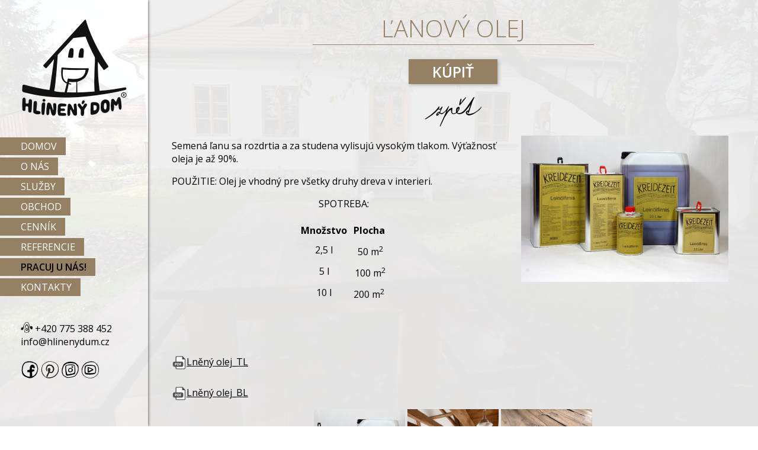

--- FILE ---
content_type: text/html
request_url: https://hlinenydom.sk/sluzby/obchod/drevo-interier-18/lneny-olej-56/
body_size: 4238
content:
<!DOCTYPE html>
<html>
<head>
<title>ĽANOVÝ OLEJ, Hliněný Dům</title>
<meta http-equiv="Content-Language" content="cz" />
<meta http-equiv="Content-Type" content="text/html; charset=windows-1250" />
<meta name="Author" content="webSEO.cz" />
<meta name="Keywords" content="ĽANOVÝ OLEJ" />
<meta name="Description" content="ĽANOVÝ OLEJ" />
<meta name="Robots" content="index, follow" />
<meta http-equiv="X-UA-Compatible" content="IE=edge" />
<meta name="Copyright" content="HLINĚNÝ DŮM s.r.o." />
<meta name="viewport" content="width=device-width, initial-scale=1.0" />

<link rel="apple-touch-icon" sizes="180x180" href="/files/images/icon/apple-touch-icon.png">
<link rel="icon" type="image/png" sizes="32x32" href="/files/images/icon/favicon-32x32.png">
<link rel="icon" type="image/png" sizes="16x16" href="/files/images/icon/favicon-16x16.png">
<link rel="manifest" href="/files/images/icon/site.webmanifest">
<meta name="msapplication-TileColor" content="#da532c">
<meta name="theme-color" content="#ffffff">
<meta name="google-site-verification" content="duV3K73QdaVchVO30ForSH0onQWOcbIznnyk6f_Zr6Q" />
<link rel="stylesheet" type="text/css" href="/files/css/styles.css?t=1769299019" media="all" />
<script type="text/javascript" src="/files/js/functions.js"></script>
<script type="text/javascript" src="https://ajax.googleapis.com/ajax/libs/jquery/2.2.0/jquery.min.js"></script>
<script src="/files/js/smooth-scroll.min.js"></script>
<!--googlemap-->
<script type="text/javascript" src="https://maps.googleapis.com/maps/api/js?key=AIzaSyDcvyFt43Gc_RvXFt9QOzsN9RoI7wFF6OM&callback=initMap"></script>
<script type="text/javascript" src="/files/js/googleMap.js"></script>
<!-- lightbox -->
<link href="/files/lightbox/css/lightbox.css" rel="stylesheet" />
<script src="/files/lightbox/js/lightbox-2.6.min.js" type="text/javascript"></script>
<!--bgswitcher-->
<script type="text/javascript" src="/files/js/jquery.bgswitcher.js"></script>
<script type="text/javascript" charset="utf-8">
var $x = jQuery.noConflict();
$x(document).ready(function(){
     smoothScroll.init({
         speed: 400,
         /*offset: 80*/
     });
     $x('#menuResponsive, .menuItemResp').click(function(){
          $x('.menuItemResp').toggleClass('menuItemRespOn');
     });
     $x('.menuItemResp a').click(function(){
          $x(this).next('ul').show('slow');
     });
     /*$x('#nahoru').click(function(){
          $x('.menuItemResp').removeClass('menuItemRespOn');
     });
     $x("#menuSpacer").css("height", $x("#top").height());*/
     $x('.ref-item').height($x('.ref-item').width());
     
     
     $x('.btnTyp').click(function(){
          var fadeSpeed = 500;
          var showTyp = '.'+$x(this).attr('id');
          $x('.btnTyp').removeClass('actBtnTyp');
          $x(this).addClass('actBtnTyp');
          
          if(showTyp == '.typ0') {
               $x('.ref-item').show('slow');
               //$x('.ref-item').fadeIn(fadeSpeed);
               return false;
          }
          
          $x(showTyp).show('slow');
          //$x(showTyp).fadeIn(fadeSpeed);
          
          $x('.ref-item').each(function(){
               var typ = '.'+$x(this).attr('class');
               //alert (post+' / '+showPost+' hrac');
               if(typ != showTyp+' ref-item') $x(this).hide('slow');
               //if(typ != showTyp+' ref-item') $x(this).fadeOut(fadeSpeed);
          })

     });
     
     
});
$x(window).on("resize",function() {
     $x('.ref-item').height($x('.ref-item').width());
});
$x(window).on("load",function() {
  $x(window).scroll(function() {
    var windowBottom = $x(this).scrollTop() + $x(this).innerHeight();
    $x(".fadeIn").each(function() {
      var objectBottom = $x(this).offset().top;// + $x(this).outerHeight();
      
      if (objectBottom < windowBottom) {
        if ($x(this).css("opacity")==0) {$x(this).fadeTo(500,1);}
      }
    });
  }).scroll();
});
</script>
</head>
<body>
<div id="domu" name="domu"></div>
<div id="all"style="height:auto;">
     <div id="menuBlock">
          <div class="containerIn" style="padding:25px 15px;"><a href="/" id="logo" title=""><h1>ĽANOVÝ OLEJHliněný dům</h1></a>
          </div>
          <div id="menu"><ul id="nav">
<li id="menuResponsive"><a href="#0"><img src="/files/images/menuResp.png" alt="MENU" /></a></li>
          <li class="menuItemResp"><a href="/#domu" data-scroll=""  title="" class=" noBrdr" target="">Domov</a></li><li class="menuItemResp"><a href="/#o-nas" data-scroll=""  title="" class="" target="">O nás</a></li><li class="menuItemResp"><a href="/#sluzby" data-scroll=""  title="" class="" target="">Služby</a><ul><li><a href="/sluzby/poradenstvo" title="" target="" class="">Poradenstvo</a></li><li><a href="/sluzby/studie" title="" target="" class="">Štúdie</a></li><li><a href="/sluzby/realizacie" title="" target="" class="">Realizácie</a></li><li><a href="/sluzby/udrzba" title="" target="" class="">Údržba</a></li><li><a href="/sluzby/art" title="" target="" class="">Art</a></li></ul></li><li class="menuItemResp"><a href="///hlinenydom.sk/sluzby/obchod/" data-scroll=""  title="" class="" target="">Obchod</a></li><li class="menuItemResp"><a href="///hlinenydom.sk/files/cenik.pdf?v=5" data-scroll=""  title="" class="" target="_blank">Cenník</a></li><li class="menuItemResp"><a href="/#referencie" data-scroll=""  title="" class="" target="">Referencie</a></li><li class="menuItemResp"><a href="///www.hlinenydom.sk/_novinky/wanted-13.html" style="font-weight:600;color:black;" data-scroll=""  title="" class="" target="">Pracuj u nás!</a></li><li class="menuItemResp"><a href="/#kontakty" data-scroll=""  title="" class="" target="">Kontakty</a></li></ul>          </div>
          <div id="contact">
               <!--<img src="/files/images/telefon.png" alt="" /><br />
               <a href="mailto:info@hlinenydom.sk" title=""><img src="/files/images/email.png" style="margin-top:5px;" alt="" /></a><br />
               <a href="#" title="" target="_blank">
                    <img src="/files/images/fb.png" alt="FB" /></a>
               <a href="#" title="" target="_blank">
                    <img src="/files/images/pt.png" alt="PT" /></a>
                    YT--><br />
               <img src="/files/images/tel.png" alt="" style="vertical-align:top;height:18px;" /> +420 775 388 452<br />
               info@hlinenydum.cz<br /><br />
               <a href="https://www.facebook.com/Hlin%C4%9Bn%C3%BD-d%C5%AFm-548403501849388/" title="" target="_blank">
                    <img src="/files/images/fb.png" alt="FB" /></a>
               <a href="https://cz.pinterest.com/0kgjx4tct86ng8bc2447vmgzsdix0r/pins/" title="" target="_blank">
                    <img src="/files/images/pt.png" alt="PT" /></a>
               <a href="https://www.instagram.com/hlineny_dum/" title="" target="_blank">
                    <img src="/files/images/in.png" alt="IN" /></a>
               <a href="https://www.youtube.com/channel/UCQ1EGY_jWNwRohHk5Mput8A" title="" target="_blank">
                    <img src="/files/images/yt.png" alt="IN" /></a>
          </div>
          <!--<div id="copy">
               <div class="containerIn">
                    &copy; 2026 HLINĚNÝ DŮM s.r.o.<br />
                    Tvorba webových stránek
               </div>
          </div>-->
          <div class="cleaner"></div>
     </div>
     <div id="slogan" class="fadeIn">
          <img src="/files/images/slogan.png" alt="" />
          <!--Jsme s Vámi na jedné lodi<br>při plavbě k Vašemu vysněnému bydlení.-->
     </div>  
</div><div id="textBlocks"style="min-height:100vh;">
     <div class="textBlock fadeIn" id="" name=""><div class="containerIn">
          <h2 class="block-title ">ĽANOVÝ OLEJ<div class="h2line"></div></h2>
          <div class="text">
               <div id="BTN-jak-nakoupit">Kúpiť</div>
<script src="https://www.google.com/recaptcha/api.js?hl=cs" async defer></script>
<style>
    /* already defined in bootstrap4 */
    .text-xs-center {
        text-align: center;
    }

    .g-recaptcha {
        display: inline-block;
    }
</style>

<form style="" class="poptavka-obchod" id="poptavka" name="poptavka" method="post" onsubmit="return checkForm(this);" action="">
<div style="text-align:center;">Napíšte nám a radi Vám pomôžeme s výberom vhodného produktu.</div><br>
     <div class="formLine"><label for="jmeno">* Meno:</label>
          <input type="text" value="" id="jmeno" name="jmeno" /></div>
          
     <div class="formLine"><label for="telefon">* Telefón:</label>
          <input type="text" value="" id="telefon" name="telefon" /></div>
          
     <div class="formLine"><label for="email">* E-mail:</label>
          <input type="text" value="" id="email" name="email" /></div>
    
    
    <div class="formLine"><label for="plocha">Plocha v m<sup>2</sup>:</label>
          <input type="text" value="" id="plocha" name="plocha" /></div>
    <div class="formLine"><label for="misto">Miesto dodania:</label>
          <input type="text" value="" id="misto" name="misto" /></div>
    
    
     <div class="formLine">
          <textarea id="zprava" name="zprava" cols="" rows="" placeholder="Doplňujúce informácie, popr. ďalší tovar."></textarea><br /><small style="font-size:13px;"><em>Vyplňte, prosím, všechny kolonky.</em></small></div>
     
     <div class="text-xs-center"><div class="g-recaptcha" data-sitekey="6LfkxY8UAAAAAMdPxdLLpAiuNVGZTd9sI9K7LuyM"></div></div>
     
     <input id="nov" name="nov" type="hidden" value="" />
     <input id="act" name="act" type="hidden" value="go" />
     <input id="odeslat" name="odeslat" type="submit" value="ODOSLAŤ" />
     
</form>
<br>
<script type="text/javascript" charset="utf-8">
var $x = jQuery.noConflict();
$x(document).ready(function(){
     $x('#BTN-jak-nakoupit').click(function(){
          $x('#poptavka').toggle('slow');
     });
});
</script>               <div style="text-align:center;"><a href="/sluzby/obchod/drevo-interier-18" title="zpět"><img src="/files/images/zpet.png" alt="" /></a></div><img class="prava img-ref" style="" src="/_admin/files/upload/server/php/pol56/files/LNENY%20OLEJ%20HLAVNI%20FOTO.jpg" alt="ĽANOVÝ OLEJ" /><p>Semená ľanu sa rozdrtia a za studena vylisujú vysokým tlakom. Výťažnosť oleja je až 90%.</p>
<p>POUŽITIE: Olej je vhodný pre všetky druhy dreva v interieri.</p>
<p style="text-align: center;">SPOTREBA:</p>
<table style="text-align:center;" align="center" border="0" cellspacing="5" cellpadding="2">
    <tbody>
        <tr>
            <td><strong>Množstvo</strong></td>
            <td><strong>Plocha</strong></td>
        </tr>
        <tr>
            <td>2,5 l</td>
            <td>&#160;50 m<sup>2</sup></td>
        </tr>
        <tr>
            <td>5 l</td>
            <td>&#160;100 m<sup>2</sup></td>
        </tr>
        <tr>
            <td>10 l</td>
            <td>200 m<sup>2</sup></td>
        </tr>
    </tbody>
</table>
<strong><br />
</strong>
<p>&#160;</p><div class="polozkyPdf"><a href="/_admin/files/upload/server/php/pol56/files/Lněný olej_TL.pdf" title="" target="_blank" class="pdfPol"><img src="/files/images/pdf.png" alt="" />Lněný olej_TL</a></div><div class="polozkyPdf"><a href="/_admin/files/upload/server/php/pol56/files/Lněný olej_BL.pdf" title="" target="_blank" class="pdfPol"><img src="/files/images/pdf.png" alt="" />Lněný olej_BL</a></div><div class="cleaner"></div><div class="cleaner"></div>
<div style="text-align:center;" id="galerie">
<div class="ref-item" style="background:url(/_admin/files/upload/server/php/pol56/medium/LNENY%20OLEJ%20HLAVNI%20FOTO.jpg) no-repeat 50% / cover">
                         <a class="ref-itemIn" href="/_admin/files/upload/server/php/pol56/files/LNENY%20OLEJ%20HLAVNI%20FOTO.jpg" title="LNENY OLEJ HLAVNI FOTO" rel="lightbox[re]"><img alt="LNENY OLEJ HLAVNI FOTO" ></a></div><div class="ref-item" style="background:url(/_admin/files/upload/server/php/pol56/medium/ln%C4%9Bn%C3%BD%20olej%20-%20realizace%201.jpg) no-repeat 50% / cover">
                         <a class="ref-itemIn" href="/_admin/files/upload/server/php/pol56/files/ln%C4%9Bn%C3%BD%20olej%20-%20realizace%201.jpg" title="lněný olej - realizace 1" rel="lightbox[re]"><img alt="lněný olej - realizace 1" ></a></div><div class="ref-item" style="background:url(/_admin/files/upload/server/php/pol56/medium/ln%C4%9Bn%C3%BD%20olej%20-%20realizace%202.jpg) no-repeat 50% / cover">
                         <a class="ref-itemIn" href="/_admin/files/upload/server/php/pol56/files/ln%C4%9Bn%C3%BD%20olej%20-%20realizace%202.jpg" title="lněný olej - realizace 2" rel="lightbox[re]"><img alt="lněný olej - realizace 2" ></a></div></div>
<div class="cleaner"></div>               <div class="cleaner"></div>
               <div class="cleaner"></div>
          </div>
     </div></div><div id="webseo"><a href="http://tvorbawebstranek.cz/" title="Tvorba webových stránek, tvorba webu">Tvorba webových stránek</a> > <a href="http://www.webseo-optimalizace.cz/" title="SEO">webSEO.cz</a></div>
</div>

<div class="cleaner"></div>
<script type="text/javascript">
     $x(window).on('load',function(){
          $x("#domu").bgswitcher({
          images: ["/files/images/slider/2.jpg","/files/images/slider/1.jpg","/files/images/slider/3.jpg"],
          duration: 500,
          interval: 6000,
          shuffle: true
     });
});
</script>
<script type="text/javascript" charset="utf-8">
var $a = jQuery.noConflict();
$a(document).ready(function(){
     $a(document).on("scroll", onScroll);
     onScroll();
     function onScroll(event) {
         var scrollPos = $a(document).scrollTop();
         $a('.menuItemResp a').removeClass(".actMenu")
             .each(function () {
             
             var refElement = $a(this).attr("href");
             var top = $a(refElement).position().top;
             
             
             //top -= $x("#top").height();
             
             if (top<= scrollPos && top + $a(refElement).height() > scrollPos) {
                 $a('.menuItemResp a').removeClass("actMenu");
                 $a(this).addClass("actMenu");
             } else {
                 $a(this).removeClass("actMenu");
             }
         });
     }
});   
</script>
<!-- Google tag (gtag.js) mabe -->
<script async src="https://www.googletagmanager.com/gtag/js?id=G-H8H4PLF00G"></script>
<script>
  window.dataLayer = window.dataLayer || [];
  function gtag(){dataLayer.push(arguments);}
  gtag('js', new Date());

  gtag('config', 'G-H8H4PLF00G');
</script>
</body>
</html>

--- FILE ---
content_type: text/html; charset=utf-8
request_url: https://www.google.com/recaptcha/api2/anchor?ar=1&k=6LfkxY8UAAAAAMdPxdLLpAiuNVGZTd9sI9K7LuyM&co=aHR0cHM6Ly9obGluZW55ZG9tLnNrOjQ0Mw..&hl=cs&v=PoyoqOPhxBO7pBk68S4YbpHZ&size=normal&anchor-ms=20000&execute-ms=30000&cb=8ibe4up5sgbs
body_size: 49653
content:
<!DOCTYPE HTML><html dir="ltr" lang="cs"><head><meta http-equiv="Content-Type" content="text/html; charset=UTF-8">
<meta http-equiv="X-UA-Compatible" content="IE=edge">
<title>reCAPTCHA</title>
<style type="text/css">
/* cyrillic-ext */
@font-face {
  font-family: 'Roboto';
  font-style: normal;
  font-weight: 400;
  font-stretch: 100%;
  src: url(//fonts.gstatic.com/s/roboto/v48/KFO7CnqEu92Fr1ME7kSn66aGLdTylUAMa3GUBHMdazTgWw.woff2) format('woff2');
  unicode-range: U+0460-052F, U+1C80-1C8A, U+20B4, U+2DE0-2DFF, U+A640-A69F, U+FE2E-FE2F;
}
/* cyrillic */
@font-face {
  font-family: 'Roboto';
  font-style: normal;
  font-weight: 400;
  font-stretch: 100%;
  src: url(//fonts.gstatic.com/s/roboto/v48/KFO7CnqEu92Fr1ME7kSn66aGLdTylUAMa3iUBHMdazTgWw.woff2) format('woff2');
  unicode-range: U+0301, U+0400-045F, U+0490-0491, U+04B0-04B1, U+2116;
}
/* greek-ext */
@font-face {
  font-family: 'Roboto';
  font-style: normal;
  font-weight: 400;
  font-stretch: 100%;
  src: url(//fonts.gstatic.com/s/roboto/v48/KFO7CnqEu92Fr1ME7kSn66aGLdTylUAMa3CUBHMdazTgWw.woff2) format('woff2');
  unicode-range: U+1F00-1FFF;
}
/* greek */
@font-face {
  font-family: 'Roboto';
  font-style: normal;
  font-weight: 400;
  font-stretch: 100%;
  src: url(//fonts.gstatic.com/s/roboto/v48/KFO7CnqEu92Fr1ME7kSn66aGLdTylUAMa3-UBHMdazTgWw.woff2) format('woff2');
  unicode-range: U+0370-0377, U+037A-037F, U+0384-038A, U+038C, U+038E-03A1, U+03A3-03FF;
}
/* math */
@font-face {
  font-family: 'Roboto';
  font-style: normal;
  font-weight: 400;
  font-stretch: 100%;
  src: url(//fonts.gstatic.com/s/roboto/v48/KFO7CnqEu92Fr1ME7kSn66aGLdTylUAMawCUBHMdazTgWw.woff2) format('woff2');
  unicode-range: U+0302-0303, U+0305, U+0307-0308, U+0310, U+0312, U+0315, U+031A, U+0326-0327, U+032C, U+032F-0330, U+0332-0333, U+0338, U+033A, U+0346, U+034D, U+0391-03A1, U+03A3-03A9, U+03B1-03C9, U+03D1, U+03D5-03D6, U+03F0-03F1, U+03F4-03F5, U+2016-2017, U+2034-2038, U+203C, U+2040, U+2043, U+2047, U+2050, U+2057, U+205F, U+2070-2071, U+2074-208E, U+2090-209C, U+20D0-20DC, U+20E1, U+20E5-20EF, U+2100-2112, U+2114-2115, U+2117-2121, U+2123-214F, U+2190, U+2192, U+2194-21AE, U+21B0-21E5, U+21F1-21F2, U+21F4-2211, U+2213-2214, U+2216-22FF, U+2308-230B, U+2310, U+2319, U+231C-2321, U+2336-237A, U+237C, U+2395, U+239B-23B7, U+23D0, U+23DC-23E1, U+2474-2475, U+25AF, U+25B3, U+25B7, U+25BD, U+25C1, U+25CA, U+25CC, U+25FB, U+266D-266F, U+27C0-27FF, U+2900-2AFF, U+2B0E-2B11, U+2B30-2B4C, U+2BFE, U+3030, U+FF5B, U+FF5D, U+1D400-1D7FF, U+1EE00-1EEFF;
}
/* symbols */
@font-face {
  font-family: 'Roboto';
  font-style: normal;
  font-weight: 400;
  font-stretch: 100%;
  src: url(//fonts.gstatic.com/s/roboto/v48/KFO7CnqEu92Fr1ME7kSn66aGLdTylUAMaxKUBHMdazTgWw.woff2) format('woff2');
  unicode-range: U+0001-000C, U+000E-001F, U+007F-009F, U+20DD-20E0, U+20E2-20E4, U+2150-218F, U+2190, U+2192, U+2194-2199, U+21AF, U+21E6-21F0, U+21F3, U+2218-2219, U+2299, U+22C4-22C6, U+2300-243F, U+2440-244A, U+2460-24FF, U+25A0-27BF, U+2800-28FF, U+2921-2922, U+2981, U+29BF, U+29EB, U+2B00-2BFF, U+4DC0-4DFF, U+FFF9-FFFB, U+10140-1018E, U+10190-1019C, U+101A0, U+101D0-101FD, U+102E0-102FB, U+10E60-10E7E, U+1D2C0-1D2D3, U+1D2E0-1D37F, U+1F000-1F0FF, U+1F100-1F1AD, U+1F1E6-1F1FF, U+1F30D-1F30F, U+1F315, U+1F31C, U+1F31E, U+1F320-1F32C, U+1F336, U+1F378, U+1F37D, U+1F382, U+1F393-1F39F, U+1F3A7-1F3A8, U+1F3AC-1F3AF, U+1F3C2, U+1F3C4-1F3C6, U+1F3CA-1F3CE, U+1F3D4-1F3E0, U+1F3ED, U+1F3F1-1F3F3, U+1F3F5-1F3F7, U+1F408, U+1F415, U+1F41F, U+1F426, U+1F43F, U+1F441-1F442, U+1F444, U+1F446-1F449, U+1F44C-1F44E, U+1F453, U+1F46A, U+1F47D, U+1F4A3, U+1F4B0, U+1F4B3, U+1F4B9, U+1F4BB, U+1F4BF, U+1F4C8-1F4CB, U+1F4D6, U+1F4DA, U+1F4DF, U+1F4E3-1F4E6, U+1F4EA-1F4ED, U+1F4F7, U+1F4F9-1F4FB, U+1F4FD-1F4FE, U+1F503, U+1F507-1F50B, U+1F50D, U+1F512-1F513, U+1F53E-1F54A, U+1F54F-1F5FA, U+1F610, U+1F650-1F67F, U+1F687, U+1F68D, U+1F691, U+1F694, U+1F698, U+1F6AD, U+1F6B2, U+1F6B9-1F6BA, U+1F6BC, U+1F6C6-1F6CF, U+1F6D3-1F6D7, U+1F6E0-1F6EA, U+1F6F0-1F6F3, U+1F6F7-1F6FC, U+1F700-1F7FF, U+1F800-1F80B, U+1F810-1F847, U+1F850-1F859, U+1F860-1F887, U+1F890-1F8AD, U+1F8B0-1F8BB, U+1F8C0-1F8C1, U+1F900-1F90B, U+1F93B, U+1F946, U+1F984, U+1F996, U+1F9E9, U+1FA00-1FA6F, U+1FA70-1FA7C, U+1FA80-1FA89, U+1FA8F-1FAC6, U+1FACE-1FADC, U+1FADF-1FAE9, U+1FAF0-1FAF8, U+1FB00-1FBFF;
}
/* vietnamese */
@font-face {
  font-family: 'Roboto';
  font-style: normal;
  font-weight: 400;
  font-stretch: 100%;
  src: url(//fonts.gstatic.com/s/roboto/v48/KFO7CnqEu92Fr1ME7kSn66aGLdTylUAMa3OUBHMdazTgWw.woff2) format('woff2');
  unicode-range: U+0102-0103, U+0110-0111, U+0128-0129, U+0168-0169, U+01A0-01A1, U+01AF-01B0, U+0300-0301, U+0303-0304, U+0308-0309, U+0323, U+0329, U+1EA0-1EF9, U+20AB;
}
/* latin-ext */
@font-face {
  font-family: 'Roboto';
  font-style: normal;
  font-weight: 400;
  font-stretch: 100%;
  src: url(//fonts.gstatic.com/s/roboto/v48/KFO7CnqEu92Fr1ME7kSn66aGLdTylUAMa3KUBHMdazTgWw.woff2) format('woff2');
  unicode-range: U+0100-02BA, U+02BD-02C5, U+02C7-02CC, U+02CE-02D7, U+02DD-02FF, U+0304, U+0308, U+0329, U+1D00-1DBF, U+1E00-1E9F, U+1EF2-1EFF, U+2020, U+20A0-20AB, U+20AD-20C0, U+2113, U+2C60-2C7F, U+A720-A7FF;
}
/* latin */
@font-face {
  font-family: 'Roboto';
  font-style: normal;
  font-weight: 400;
  font-stretch: 100%;
  src: url(//fonts.gstatic.com/s/roboto/v48/KFO7CnqEu92Fr1ME7kSn66aGLdTylUAMa3yUBHMdazQ.woff2) format('woff2');
  unicode-range: U+0000-00FF, U+0131, U+0152-0153, U+02BB-02BC, U+02C6, U+02DA, U+02DC, U+0304, U+0308, U+0329, U+2000-206F, U+20AC, U+2122, U+2191, U+2193, U+2212, U+2215, U+FEFF, U+FFFD;
}
/* cyrillic-ext */
@font-face {
  font-family: 'Roboto';
  font-style: normal;
  font-weight: 500;
  font-stretch: 100%;
  src: url(//fonts.gstatic.com/s/roboto/v48/KFO7CnqEu92Fr1ME7kSn66aGLdTylUAMa3GUBHMdazTgWw.woff2) format('woff2');
  unicode-range: U+0460-052F, U+1C80-1C8A, U+20B4, U+2DE0-2DFF, U+A640-A69F, U+FE2E-FE2F;
}
/* cyrillic */
@font-face {
  font-family: 'Roboto';
  font-style: normal;
  font-weight: 500;
  font-stretch: 100%;
  src: url(//fonts.gstatic.com/s/roboto/v48/KFO7CnqEu92Fr1ME7kSn66aGLdTylUAMa3iUBHMdazTgWw.woff2) format('woff2');
  unicode-range: U+0301, U+0400-045F, U+0490-0491, U+04B0-04B1, U+2116;
}
/* greek-ext */
@font-face {
  font-family: 'Roboto';
  font-style: normal;
  font-weight: 500;
  font-stretch: 100%;
  src: url(//fonts.gstatic.com/s/roboto/v48/KFO7CnqEu92Fr1ME7kSn66aGLdTylUAMa3CUBHMdazTgWw.woff2) format('woff2');
  unicode-range: U+1F00-1FFF;
}
/* greek */
@font-face {
  font-family: 'Roboto';
  font-style: normal;
  font-weight: 500;
  font-stretch: 100%;
  src: url(//fonts.gstatic.com/s/roboto/v48/KFO7CnqEu92Fr1ME7kSn66aGLdTylUAMa3-UBHMdazTgWw.woff2) format('woff2');
  unicode-range: U+0370-0377, U+037A-037F, U+0384-038A, U+038C, U+038E-03A1, U+03A3-03FF;
}
/* math */
@font-face {
  font-family: 'Roboto';
  font-style: normal;
  font-weight: 500;
  font-stretch: 100%;
  src: url(//fonts.gstatic.com/s/roboto/v48/KFO7CnqEu92Fr1ME7kSn66aGLdTylUAMawCUBHMdazTgWw.woff2) format('woff2');
  unicode-range: U+0302-0303, U+0305, U+0307-0308, U+0310, U+0312, U+0315, U+031A, U+0326-0327, U+032C, U+032F-0330, U+0332-0333, U+0338, U+033A, U+0346, U+034D, U+0391-03A1, U+03A3-03A9, U+03B1-03C9, U+03D1, U+03D5-03D6, U+03F0-03F1, U+03F4-03F5, U+2016-2017, U+2034-2038, U+203C, U+2040, U+2043, U+2047, U+2050, U+2057, U+205F, U+2070-2071, U+2074-208E, U+2090-209C, U+20D0-20DC, U+20E1, U+20E5-20EF, U+2100-2112, U+2114-2115, U+2117-2121, U+2123-214F, U+2190, U+2192, U+2194-21AE, U+21B0-21E5, U+21F1-21F2, U+21F4-2211, U+2213-2214, U+2216-22FF, U+2308-230B, U+2310, U+2319, U+231C-2321, U+2336-237A, U+237C, U+2395, U+239B-23B7, U+23D0, U+23DC-23E1, U+2474-2475, U+25AF, U+25B3, U+25B7, U+25BD, U+25C1, U+25CA, U+25CC, U+25FB, U+266D-266F, U+27C0-27FF, U+2900-2AFF, U+2B0E-2B11, U+2B30-2B4C, U+2BFE, U+3030, U+FF5B, U+FF5D, U+1D400-1D7FF, U+1EE00-1EEFF;
}
/* symbols */
@font-face {
  font-family: 'Roboto';
  font-style: normal;
  font-weight: 500;
  font-stretch: 100%;
  src: url(//fonts.gstatic.com/s/roboto/v48/KFO7CnqEu92Fr1ME7kSn66aGLdTylUAMaxKUBHMdazTgWw.woff2) format('woff2');
  unicode-range: U+0001-000C, U+000E-001F, U+007F-009F, U+20DD-20E0, U+20E2-20E4, U+2150-218F, U+2190, U+2192, U+2194-2199, U+21AF, U+21E6-21F0, U+21F3, U+2218-2219, U+2299, U+22C4-22C6, U+2300-243F, U+2440-244A, U+2460-24FF, U+25A0-27BF, U+2800-28FF, U+2921-2922, U+2981, U+29BF, U+29EB, U+2B00-2BFF, U+4DC0-4DFF, U+FFF9-FFFB, U+10140-1018E, U+10190-1019C, U+101A0, U+101D0-101FD, U+102E0-102FB, U+10E60-10E7E, U+1D2C0-1D2D3, U+1D2E0-1D37F, U+1F000-1F0FF, U+1F100-1F1AD, U+1F1E6-1F1FF, U+1F30D-1F30F, U+1F315, U+1F31C, U+1F31E, U+1F320-1F32C, U+1F336, U+1F378, U+1F37D, U+1F382, U+1F393-1F39F, U+1F3A7-1F3A8, U+1F3AC-1F3AF, U+1F3C2, U+1F3C4-1F3C6, U+1F3CA-1F3CE, U+1F3D4-1F3E0, U+1F3ED, U+1F3F1-1F3F3, U+1F3F5-1F3F7, U+1F408, U+1F415, U+1F41F, U+1F426, U+1F43F, U+1F441-1F442, U+1F444, U+1F446-1F449, U+1F44C-1F44E, U+1F453, U+1F46A, U+1F47D, U+1F4A3, U+1F4B0, U+1F4B3, U+1F4B9, U+1F4BB, U+1F4BF, U+1F4C8-1F4CB, U+1F4D6, U+1F4DA, U+1F4DF, U+1F4E3-1F4E6, U+1F4EA-1F4ED, U+1F4F7, U+1F4F9-1F4FB, U+1F4FD-1F4FE, U+1F503, U+1F507-1F50B, U+1F50D, U+1F512-1F513, U+1F53E-1F54A, U+1F54F-1F5FA, U+1F610, U+1F650-1F67F, U+1F687, U+1F68D, U+1F691, U+1F694, U+1F698, U+1F6AD, U+1F6B2, U+1F6B9-1F6BA, U+1F6BC, U+1F6C6-1F6CF, U+1F6D3-1F6D7, U+1F6E0-1F6EA, U+1F6F0-1F6F3, U+1F6F7-1F6FC, U+1F700-1F7FF, U+1F800-1F80B, U+1F810-1F847, U+1F850-1F859, U+1F860-1F887, U+1F890-1F8AD, U+1F8B0-1F8BB, U+1F8C0-1F8C1, U+1F900-1F90B, U+1F93B, U+1F946, U+1F984, U+1F996, U+1F9E9, U+1FA00-1FA6F, U+1FA70-1FA7C, U+1FA80-1FA89, U+1FA8F-1FAC6, U+1FACE-1FADC, U+1FADF-1FAE9, U+1FAF0-1FAF8, U+1FB00-1FBFF;
}
/* vietnamese */
@font-face {
  font-family: 'Roboto';
  font-style: normal;
  font-weight: 500;
  font-stretch: 100%;
  src: url(//fonts.gstatic.com/s/roboto/v48/KFO7CnqEu92Fr1ME7kSn66aGLdTylUAMa3OUBHMdazTgWw.woff2) format('woff2');
  unicode-range: U+0102-0103, U+0110-0111, U+0128-0129, U+0168-0169, U+01A0-01A1, U+01AF-01B0, U+0300-0301, U+0303-0304, U+0308-0309, U+0323, U+0329, U+1EA0-1EF9, U+20AB;
}
/* latin-ext */
@font-face {
  font-family: 'Roboto';
  font-style: normal;
  font-weight: 500;
  font-stretch: 100%;
  src: url(//fonts.gstatic.com/s/roboto/v48/KFO7CnqEu92Fr1ME7kSn66aGLdTylUAMa3KUBHMdazTgWw.woff2) format('woff2');
  unicode-range: U+0100-02BA, U+02BD-02C5, U+02C7-02CC, U+02CE-02D7, U+02DD-02FF, U+0304, U+0308, U+0329, U+1D00-1DBF, U+1E00-1E9F, U+1EF2-1EFF, U+2020, U+20A0-20AB, U+20AD-20C0, U+2113, U+2C60-2C7F, U+A720-A7FF;
}
/* latin */
@font-face {
  font-family: 'Roboto';
  font-style: normal;
  font-weight: 500;
  font-stretch: 100%;
  src: url(//fonts.gstatic.com/s/roboto/v48/KFO7CnqEu92Fr1ME7kSn66aGLdTylUAMa3yUBHMdazQ.woff2) format('woff2');
  unicode-range: U+0000-00FF, U+0131, U+0152-0153, U+02BB-02BC, U+02C6, U+02DA, U+02DC, U+0304, U+0308, U+0329, U+2000-206F, U+20AC, U+2122, U+2191, U+2193, U+2212, U+2215, U+FEFF, U+FFFD;
}
/* cyrillic-ext */
@font-face {
  font-family: 'Roboto';
  font-style: normal;
  font-weight: 900;
  font-stretch: 100%;
  src: url(//fonts.gstatic.com/s/roboto/v48/KFO7CnqEu92Fr1ME7kSn66aGLdTylUAMa3GUBHMdazTgWw.woff2) format('woff2');
  unicode-range: U+0460-052F, U+1C80-1C8A, U+20B4, U+2DE0-2DFF, U+A640-A69F, U+FE2E-FE2F;
}
/* cyrillic */
@font-face {
  font-family: 'Roboto';
  font-style: normal;
  font-weight: 900;
  font-stretch: 100%;
  src: url(//fonts.gstatic.com/s/roboto/v48/KFO7CnqEu92Fr1ME7kSn66aGLdTylUAMa3iUBHMdazTgWw.woff2) format('woff2');
  unicode-range: U+0301, U+0400-045F, U+0490-0491, U+04B0-04B1, U+2116;
}
/* greek-ext */
@font-face {
  font-family: 'Roboto';
  font-style: normal;
  font-weight: 900;
  font-stretch: 100%;
  src: url(//fonts.gstatic.com/s/roboto/v48/KFO7CnqEu92Fr1ME7kSn66aGLdTylUAMa3CUBHMdazTgWw.woff2) format('woff2');
  unicode-range: U+1F00-1FFF;
}
/* greek */
@font-face {
  font-family: 'Roboto';
  font-style: normal;
  font-weight: 900;
  font-stretch: 100%;
  src: url(//fonts.gstatic.com/s/roboto/v48/KFO7CnqEu92Fr1ME7kSn66aGLdTylUAMa3-UBHMdazTgWw.woff2) format('woff2');
  unicode-range: U+0370-0377, U+037A-037F, U+0384-038A, U+038C, U+038E-03A1, U+03A3-03FF;
}
/* math */
@font-face {
  font-family: 'Roboto';
  font-style: normal;
  font-weight: 900;
  font-stretch: 100%;
  src: url(//fonts.gstatic.com/s/roboto/v48/KFO7CnqEu92Fr1ME7kSn66aGLdTylUAMawCUBHMdazTgWw.woff2) format('woff2');
  unicode-range: U+0302-0303, U+0305, U+0307-0308, U+0310, U+0312, U+0315, U+031A, U+0326-0327, U+032C, U+032F-0330, U+0332-0333, U+0338, U+033A, U+0346, U+034D, U+0391-03A1, U+03A3-03A9, U+03B1-03C9, U+03D1, U+03D5-03D6, U+03F0-03F1, U+03F4-03F5, U+2016-2017, U+2034-2038, U+203C, U+2040, U+2043, U+2047, U+2050, U+2057, U+205F, U+2070-2071, U+2074-208E, U+2090-209C, U+20D0-20DC, U+20E1, U+20E5-20EF, U+2100-2112, U+2114-2115, U+2117-2121, U+2123-214F, U+2190, U+2192, U+2194-21AE, U+21B0-21E5, U+21F1-21F2, U+21F4-2211, U+2213-2214, U+2216-22FF, U+2308-230B, U+2310, U+2319, U+231C-2321, U+2336-237A, U+237C, U+2395, U+239B-23B7, U+23D0, U+23DC-23E1, U+2474-2475, U+25AF, U+25B3, U+25B7, U+25BD, U+25C1, U+25CA, U+25CC, U+25FB, U+266D-266F, U+27C0-27FF, U+2900-2AFF, U+2B0E-2B11, U+2B30-2B4C, U+2BFE, U+3030, U+FF5B, U+FF5D, U+1D400-1D7FF, U+1EE00-1EEFF;
}
/* symbols */
@font-face {
  font-family: 'Roboto';
  font-style: normal;
  font-weight: 900;
  font-stretch: 100%;
  src: url(//fonts.gstatic.com/s/roboto/v48/KFO7CnqEu92Fr1ME7kSn66aGLdTylUAMaxKUBHMdazTgWw.woff2) format('woff2');
  unicode-range: U+0001-000C, U+000E-001F, U+007F-009F, U+20DD-20E0, U+20E2-20E4, U+2150-218F, U+2190, U+2192, U+2194-2199, U+21AF, U+21E6-21F0, U+21F3, U+2218-2219, U+2299, U+22C4-22C6, U+2300-243F, U+2440-244A, U+2460-24FF, U+25A0-27BF, U+2800-28FF, U+2921-2922, U+2981, U+29BF, U+29EB, U+2B00-2BFF, U+4DC0-4DFF, U+FFF9-FFFB, U+10140-1018E, U+10190-1019C, U+101A0, U+101D0-101FD, U+102E0-102FB, U+10E60-10E7E, U+1D2C0-1D2D3, U+1D2E0-1D37F, U+1F000-1F0FF, U+1F100-1F1AD, U+1F1E6-1F1FF, U+1F30D-1F30F, U+1F315, U+1F31C, U+1F31E, U+1F320-1F32C, U+1F336, U+1F378, U+1F37D, U+1F382, U+1F393-1F39F, U+1F3A7-1F3A8, U+1F3AC-1F3AF, U+1F3C2, U+1F3C4-1F3C6, U+1F3CA-1F3CE, U+1F3D4-1F3E0, U+1F3ED, U+1F3F1-1F3F3, U+1F3F5-1F3F7, U+1F408, U+1F415, U+1F41F, U+1F426, U+1F43F, U+1F441-1F442, U+1F444, U+1F446-1F449, U+1F44C-1F44E, U+1F453, U+1F46A, U+1F47D, U+1F4A3, U+1F4B0, U+1F4B3, U+1F4B9, U+1F4BB, U+1F4BF, U+1F4C8-1F4CB, U+1F4D6, U+1F4DA, U+1F4DF, U+1F4E3-1F4E6, U+1F4EA-1F4ED, U+1F4F7, U+1F4F9-1F4FB, U+1F4FD-1F4FE, U+1F503, U+1F507-1F50B, U+1F50D, U+1F512-1F513, U+1F53E-1F54A, U+1F54F-1F5FA, U+1F610, U+1F650-1F67F, U+1F687, U+1F68D, U+1F691, U+1F694, U+1F698, U+1F6AD, U+1F6B2, U+1F6B9-1F6BA, U+1F6BC, U+1F6C6-1F6CF, U+1F6D3-1F6D7, U+1F6E0-1F6EA, U+1F6F0-1F6F3, U+1F6F7-1F6FC, U+1F700-1F7FF, U+1F800-1F80B, U+1F810-1F847, U+1F850-1F859, U+1F860-1F887, U+1F890-1F8AD, U+1F8B0-1F8BB, U+1F8C0-1F8C1, U+1F900-1F90B, U+1F93B, U+1F946, U+1F984, U+1F996, U+1F9E9, U+1FA00-1FA6F, U+1FA70-1FA7C, U+1FA80-1FA89, U+1FA8F-1FAC6, U+1FACE-1FADC, U+1FADF-1FAE9, U+1FAF0-1FAF8, U+1FB00-1FBFF;
}
/* vietnamese */
@font-face {
  font-family: 'Roboto';
  font-style: normal;
  font-weight: 900;
  font-stretch: 100%;
  src: url(//fonts.gstatic.com/s/roboto/v48/KFO7CnqEu92Fr1ME7kSn66aGLdTylUAMa3OUBHMdazTgWw.woff2) format('woff2');
  unicode-range: U+0102-0103, U+0110-0111, U+0128-0129, U+0168-0169, U+01A0-01A1, U+01AF-01B0, U+0300-0301, U+0303-0304, U+0308-0309, U+0323, U+0329, U+1EA0-1EF9, U+20AB;
}
/* latin-ext */
@font-face {
  font-family: 'Roboto';
  font-style: normal;
  font-weight: 900;
  font-stretch: 100%;
  src: url(//fonts.gstatic.com/s/roboto/v48/KFO7CnqEu92Fr1ME7kSn66aGLdTylUAMa3KUBHMdazTgWw.woff2) format('woff2');
  unicode-range: U+0100-02BA, U+02BD-02C5, U+02C7-02CC, U+02CE-02D7, U+02DD-02FF, U+0304, U+0308, U+0329, U+1D00-1DBF, U+1E00-1E9F, U+1EF2-1EFF, U+2020, U+20A0-20AB, U+20AD-20C0, U+2113, U+2C60-2C7F, U+A720-A7FF;
}
/* latin */
@font-face {
  font-family: 'Roboto';
  font-style: normal;
  font-weight: 900;
  font-stretch: 100%;
  src: url(//fonts.gstatic.com/s/roboto/v48/KFO7CnqEu92Fr1ME7kSn66aGLdTylUAMa3yUBHMdazQ.woff2) format('woff2');
  unicode-range: U+0000-00FF, U+0131, U+0152-0153, U+02BB-02BC, U+02C6, U+02DA, U+02DC, U+0304, U+0308, U+0329, U+2000-206F, U+20AC, U+2122, U+2191, U+2193, U+2212, U+2215, U+FEFF, U+FFFD;
}

</style>
<link rel="stylesheet" type="text/css" href="https://www.gstatic.com/recaptcha/releases/PoyoqOPhxBO7pBk68S4YbpHZ/styles__ltr.css">
<script nonce="EcQAUksJoK0zxvFBR22AjA" type="text/javascript">window['__recaptcha_api'] = 'https://www.google.com/recaptcha/api2/';</script>
<script type="text/javascript" src="https://www.gstatic.com/recaptcha/releases/PoyoqOPhxBO7pBk68S4YbpHZ/recaptcha__cs.js" nonce="EcQAUksJoK0zxvFBR22AjA">
      
    </script></head>
<body><div id="rc-anchor-alert" class="rc-anchor-alert"></div>
<input type="hidden" id="recaptcha-token" value="[base64]">
<script type="text/javascript" nonce="EcQAUksJoK0zxvFBR22AjA">
      recaptcha.anchor.Main.init("[\x22ainput\x22,[\x22bgdata\x22,\x22\x22,\[base64]/[base64]/MjU1Ong/[base64]/[base64]/[base64]/[base64]/[base64]/[base64]/[base64]/[base64]/[base64]/[base64]/[base64]/[base64]/[base64]/[base64]/[base64]\\u003d\x22,\[base64]\\u003d\\u003d\x22,\[base64]/DrRnCgWzDnFTDnkgyQFEXeR/CvcKYQVwow5PCsMK4wrZ3H8O3wqJvSDTCrHo8w4nCkMOxw4TDvFk5SQ/CgE1RwqkDCMOowoHCgyfDusOMw6EmwoAMw69kw6gewrvDjMOHw6XCrsOKLcK+w4d0w4nCpi4iS8OjDsK1w4bDtMKtwrvDtsKVaMKmw7DCvyd1wod/wptxQg/DvWXDoAVsWyMWw5t/E8OnPcKXw6dWAsKAMcOLag8Tw67CocKgw4nDkEPDnTvDin5mw4ROwpZrworCkSRAwqfChh8SB8KFwrNMwpXCtcKTw4oYwpIsK8KWQETDtFRJMcKiPCMqwo/CscO/bcOdC2Ihw4ZieMKcFcKIw7Rlw4/CuMOGXRE0w7c2wqjCiBDCl8OaXMO5FRzDl8Olwopsw7UCw6HDnE7DnkR/w6IHJhrDgScAI8OWwqrDsWslw63CnsO9UFwiw6HCmcOgw4vDtsOETBJ0wrsXwojCjAYhQBjDnQPCtMOuwqjCrBZpM8KdCcOEwrzDk3vChWbCucKiK0Ybw71HP3PDi8O+fsO9w7/[base64]/[base64]/DnlkAwpDCncK7wqFFw7rDvcK4wqJ9QQjDl8OEw6U/wrdSwqHCmjZjwrg3wpHDkW5dwr1jbwXCq8KQw6oiCV41wqbCscO8M35zBMKBw4sDw6EdRzptXsO5wrcrFmhbbhwgwoZYeMOsw4ZjwqApw6TCn8OCw7ZDCsKaeHLDncOlw5XCjcKnw4JtMMOxe8O/w6TDhyM2DcKRwq7DgsK1wq80wrrDhQ0/VsKaUHwlPsOBw6w/OsONcsOUI2LCmltiFcKOBQPDqsO8FRTChsKew6bDlMKrFcOYwqrDjkXCnMO3w6jDjTrDlX3Ct8OfMMK/w4wxRztawpMOLysAw47Cm8KPwofDmMK8wpbCnsK3w75KPcKlw6/CicKmwq8dVnDDk0IZVW4zw6wjw4h7wpnDrl3DqzRGFlHDksKaYn3ClXDDjsK0HUbDicKYw6TDusKgGl0tf0J3fcKlw6ItWQXCll8Ow5DDnnELw4IrwpnCs8OKA8Kkw5/[base64]/GyJow4jDgsKLBFYmd8OrJMOaWR3CvVE8wpHChsKNwr0XASPDqMKVCsKlMVrCiw/DssK6QhBIJDDCl8K2wo0CwpkiN8KpVMO4wpvCsMOdSH5jwoNAScOKKcKXw73CinFuCcKfwqE1BDoJIsOJw6DCqU3DtMOkw4jDhsKKw6vCgsKKI8K/Rxs8VWDDmMKew5UHGcOAw6zCpkPCl8Oow5TCpsK0w4DDjsKiw7fCocKtwqcGw7JGwpHCqsKtUlbDicOJBR52w7cIKwU/w5HDqWnCvmHDosOXw48+ZHnCri9xw5/[base64]/CvX/CnsOOwozDo8Kaw7TDvMO4BXxgwpF+VgB/XsO6WCTDhsOiXcKdEcKgw67CoDXCmFgzwoAnw49MwqTDhD1BFMOww7DDikx1w6ByNsKPwp7CmcOQw6kKEMKZHV9Tw7/DrMKvXcKiLMKHO8Krw546w6HDlSY9w51yUz8ww5PCq8O4wojCh1hkfsOfw7fDuMK+ZcKTJcOlcQETw4Jhw7PCiMKAw6jCkMKoLsOuwq1gwqoSYMOawr/CkVtrYsOFOMOGw45gI1rDq3/DhG/DqWDDrcK1w7RZw7XDj8O8w71zPBnCoHXDux0ww7Y5NTjCtVLCscOmw75yCQUfw5XCv8O0w5/CkMKsLwEkw78Uwo19Hj1aS8K7ThTDkcOJw6jCn8KgwoXDgsO9wpLCsTLCjMOGTjPChQAWBEVpwovDl8O8BMKhB8KhA0rDgsKnw6EHZ8KgBG8oZMOtbcOka1vCuzPDi8ObwrDDvMOVecOawoXDrsKWw7XDmVAVwqAfw7Q2F3EQVlhYwp3DpSHCnETCqCfDjhrDsW/DnzvDk8O3woEaK1vDhXVkCMOgwoACwo/DscKowpE3w7o9C8OpE8Kvw6NrKsKdwrTCucKQw7dlw5kpw69nw4ESEcO9wp4RTgTCrkArw6vDhRnCosOXwrcuCnnCmCNMwo8/[base64]/[base64]/Cj8KfCizClXDCssKOwrDDtsOQQcOuBSrCk8KrwoTDuijCm8O0LzLCiMKPfmEJw6suw4PCk3HDkULCgcK8w4g4JEfDvH3DmMKPQsOmecOFT8OxYg/[base64]/[base64]/[base64]/wqTCl8OWwpEpOMKWET7DsGDCoxbChFjCjnFewpE0T1kqcsKew7nCtl/DpXE6wo3CsxrDocKoSsOAw7IpwqHDvMOOwrApw7nCnMO4w4h2w65EwrDDsMOlw4fCrBzDmCXChMO5UynCkcKEAcO1wq/CsmbDiMKFw5QNesKhw600DsOHacK8wrUVNcKIw7fDvsOYYR7CgF/Dv3wywosDSQk9dzjDriDCpsO+AnxJw600w45Fw7XCusOnw44qGcOfw6xKwrsDwq7CpBHDpHjCvcK1w7vDkmfCscOAwpzChw7Cn8OFZcKTHSTCuxjCoVfCs8OMAB5nw4jDucKkw5IfCyhQwqfCqGLDgsKLUwLClsOgw7/[base64]/[base64]/w6k1Y00dw6o7w7cVXzHCqsOww49KwpACGyLCkMKDRTTCuUEmwrLCvcO4ayfDoXlSwqvDlMKWwobDvMKRwo0qwqBZGw4tdcOnw7jDuCLDjDFCQXbCusOcf8OHwrvDksKhw6jCusKtw4nCkl5nwr8FGMKZEMKHw5LCgkVGwqc7acO3McOiw4/[base64]/wpzDmi1ULw4ILG5IXTTDuMOOGCscMg/DpHLDpkbCncOrAwB+AGp0VsK7wr7Cn2gIGUMQwpPCgMOZeMOVw68OSsOLAl9XF3LCoMK+Jh3Cpx5XacKIw7fCh8KsOsKMJcOqLQ/[base64]/UcOqKRJlOHNuDzELwpHCtnXDjgIuPirDn8KjOlrDlsKHZXLChQInUMK6RwXCg8KrwrTDrgY7IcKXacODw58Xw7jCssOnPSYmw6fDpcKywo4sbgXCrsKvw4lLw7rCgMONPcO/UiZQwpDCtcOIw41twpjCnAjDhBMHVcKvwqk7L3kkBsKtVcORwozDscKAw63DvcOtw6lpwpnCs8OjGsOEBcOkbRzCosOowqBHwqM+wpMYSDLCsy3CohJ2I8OZTXjDn8KRNsKaRn7CucODBcOFX1nDpsOBfA7DrTPDgcOiHsKSJT/Dg8K7e2wSe0JxRcOOBisIwrtJWMKnw4Nzw5LCnSIMwrPCisKsw7/DhsKHGcKiZyp4GhwlMwfDnsOgHx5+UcOnenTDs8KLw7DDpTEww5DClMO1TRYBwrIHacKTe8KDGjLCmcKpwpk9CHTDiMOKNMKNw4A8wpDDkQTCuwTDs1p6w5cmwo/[base64]/DlHLCicKqwrwaOlXCp8KRIcKtSUh/w6FywpLCg8KPwoDCscOvwqddTsOOw5hgccO/Hl1ncV7Cgl3CsRHDrsKrwqrCk8K/wqfCll5YGsOLazHCs8K2wqN/FVLDp2LCoG7DoMK8w5XDj8Ojw5o+P2/[base64]/DpCjDm0XCtsK5CgfClcKoY8Otd8KCZ8O8aXjCoMOiwqBiwqnCoW00RCnCncOVwqUDVcOAMUPCgUHDsV0jw4JjVAUWwpQVYsOJElbCvhLCrsO1w5Jzw58aw4nCvVHDl8KjwrsxwoZZw7NGw7xoGSzDmMK7w58JCcOmHMK/[base64]/DvcOvYRgIwpxiwoUuwofCoVPCs8OcwogpXsOnPcOMLMK/TcO1XMO2TcKXKcKSwoAwwow6wpo9w4RwCcKQY2XCksKZTAplXgMAL8OQb8KOE8Kwwp1sR3PDvlTCm13Dv8OEw5p9XTTCrsK9w7zCksOLwo/[base64]/[base64]/wo7CpcO2f8Oyw5vCtH/CqyYnw57DtxZTwrvDsMKdwpjCj8KfasOVwpLChGHCsWzCo2lcw6XDnGvCvcK4N1QhRsORw7DDmHNjHhPDvcONHMKWwo/DoyvCusOFMMOeRUxXSMKdccOZYG0UccOPaMK+w47CgMKewq3DpBZaw4JBw7vDgMO1KMKVWcKmIMOZXcOGe8Ktw7/DnznCkynDiGBuK8Kuw43ChsOQwojDjsKSX8OFwrbDl0NmKBnCvgnDpBNvIcKpw5/DqwDCuWV2MMOYwr1ZwpFDcATCtH4ZTMKQwoPCqsO8w6sVcsK4JcKlwq8nw5gCw7LDqcObw4kSH3HCvsK+wo44wp4dacOAesKkw7TDvCQNVsOqCsKEw4nDgMO/ai9lw4PDmyHDpCrCiC9YMWUZOhnDqcOPHzktworCoUPChDvDqMK5wp/DpMKXcjfCsTrCkDtzYl/Cu3rCsEjCp8OONSzDvsK2w4bDnWd7w6d0w4DCrijCvMKiHcOYw5bDk8OCwoXCkgUlw4bDnRl6w57CrsKDwpLCpG8xwp/DqVXDvsOqMcKew4LDo2Emwo5DVFzCgcKow7kKw6BueWtvw7DDt0V5wqZ1wovDpzouMgs9w6g7wpHDlFsww7dbw4/DnlbDh8O8PMO0woHDtMK8esOqw4EAW8Kswp4CwqQWw5/[base64]/[base64]/CphABF8Kvw4nCpcOpwrZpw7fCvsK0BsO8P29FNMKhUQRwRWLCtcOEw51uwpTDvgPDq8KoYsKqw7k+b8K1w4TCpMKaRw/DvB/CssKaS8OWw5XCoVzClHVXXsOANsKmwqTDqj/DnMKWwoTCpsKTwrwIGWXCh8OFHDEBaMK9wqscw7sywqnChFdcwqEJwpDCpAIWUX4+En/ChMOcWsK6ZTE7w79zTcOuwoY8EsKLwrsxw57DincbR8K9Gm1VK8OBdjTCgHPCgMOSNijDiQcswpANDxQswpTDkgfCuA9NO15dw4HDmj1ZwpVewo19wrJEGMK7w4XDiXnDtsOcw7HDpcOuw5JsKMOdwpEGw74tw4UtQcOGL8OUw4XDhcKvw5fDvX/CiMOWw7bDi8KewrxzVmgvwrXCoVDDj8K7IWJwbcKuSydpwr3DjcOcw7TCjxJawoFgwoFDwpjDoMKDCU0vw4XDmMOyW8O4w7BAISXCgsOvEA0gw6JlY8KZwpbDrQDCplrCs8O9GXPDjsO+w5TDucO/blXCkMOSw4cFal7CocKUwopJwobCqGtgClfDpi7CssOzdAfCl8KoBnNfEMOaA8KHCcOBwqpCw5DCnzczDMKYHcOUL8KaHMKjfT/CtRvCsBDDj8OTM8OUIMOpwqBhcsKUQ8O3wrV/[base64]/[base64]/CucO/PCJww7PDiMKIw47Dq8OIwotAw4TCocKyw7fDpMOpJFhbw4F3GMOnw5nDuSTDgsOAwrEOwoJaRsKCB8OAN17CvMK/[base64]/[base64]/[base64]/wqPDusONw6nDhj/CvsKQLsKowpnDlcKiSMKnw40Gw6Emw6xLMMKIwo91w7YeaU/Ci2LDm8OYX8O1w6PDq0LClhZGb1rDg8Ojw6rDg8KNw6zCgsKPwq3CsT3ChhpiwpZWwpXCrsOuw6bCq8KJwq/CmQnCo8OLKXQ6d29nwrXDnA3DrcKjQsO3B8O8w7/CocOoEcKBw4XCsH7Dv8OzcMOCBhPDhnMQw7txwphMaMOnwr/[base64]/[base64]/wpXCi8O9wq1kHVDDr8Kxw4xUbcKow55Awoc8w7XCqWzCimF2wpfDhsOrw6xDw6YcNsK7fsK4w6PChQ/CgV7DskjDgMKqfcOBQMKrAsKFdMOvw6hTw63Ch8Krw4XCo8OFwoLDr8OSSCIGw6hiecO/Di7ChsK1R1DDnEQhfsKBOcKkQsK5w69zw6ILw6RQwqc3GnxdezXDpCAYwqfDqMO5TwzDj1/[base64]/[base64]/DjcOgwr/Cg1jDmWjDvsOMBMOwwoMUasKhUcKsSSbDiMOKwofDpmJHw7/DhcKEXWPDtsK4wpLCrCXDtsKCXkELw6VGIMOowq87w6zDtCPDmBU9ZsOHwqY7IcO9JXnDsztdwrjDusONGcKcw7DCqX7DrMOZIhjCpyLDr8KkGcOZUsODwq/Dp8K5GMOkwrDCpMKkw4nCmV/DgcOMF1N/b0zCq2ZVwr9uwpMow4/DulVPLcKDX8O2DcO/[base64]/bcK6w797FsKqwqssVRnCm1HDoFNewq9Nw7zCtBrDmcKsw6DDmSHCkEnCvz4+I8O2QcKFwoo9b1LDvcKqAcK0wp3CkDI9w4zDi8OrXgR/wpYHc8Kswo5tw7HCpz3DqVbCnC/DoSZiw5R7BUrCmS7Dj8Osw5hRdjfDo8OkaRonwp7Dm8KSwoDDuxZTM8KXwqpMw5oOM8OQdMOkRMKxw4NNPMOcHMKKZ8Ojw4TCoMKARxkiUCN/DlV4wqVIwrXDlMKkQ8OeFinDuMOTPF4UacKCWMOsw57DtcK/aAEhw5HCkg3CmDHCrsOOw5vDhAd0wrY4CTHCiz7CmcKMwqpaGC8iBBLDhlfCqCDCh8KESMK+wpHCjg05wrrCh8KJYcK+CsO5w5UdS8O9AzhYbsKHw4UeMg9XWMOdwoZtSjhJw7/[base64]/DjBkyaMO6w6o0V8KWZCrCow3DscKJwp0mw67Do3bCv8KceUwDw53Dt8OlYMOvAcONwoDDiWfDs3dvf2rCp8ONwqrDt8O1By/DlsK4wrDDsmoDXFHCqsK8PsKmLTTDvcOqLsKSL3nDpMKeCMKdWFDDtsKlB8KAw6txw4kFwqHCl8O3RMKfw7siw7xsXHfCssOJM8KLwoTCpMO4wqA+w6/CqcOFJlw1woLCmsO8wrtAw7/DgsKBw70ZwpDCh3LDlmlMFURbw5FGw6zDhlfCrWfCmGBOQ3cKWsOdNsO9wqPCqgvDiQLDncOtf39/c8KPVnIkw5gVBFlewo9mwpHCncK8wrbDo8OLAndQw7HCqsK3wrNkNsKnJC7CmMO/w5o/wqI8QBXDt8OUAwBwBAfDrC/[base64]/LAfCrsOsR13Cvl/DuB04w5lEAsOVwpB1w4bCqXoww6fDgcKuwp5ZbsKIwpbCtWnDkMKbw6NmACIowr7Cq8Omw6DCkSQxClQ2LTDCmsKcwr7Du8KhwplTwqEww6bCscKaw71WaBzCgk/[base64]/CscOUw6AyVUlewpJpGcKzSsOawqNaagk8bMKHw64FH2Z8JCzDph3DuMOcGsOAw55YwqRmVMOCw6I2McOQwqcBHwDDtsK/RsOIw6LDjcOBwp/CizbDrcOSw6B6AcO9a8OQYSXCpDfCh8KWME7DjcKmZ8KVBBnDn8OXJzwQw5LDiMOOEsOcPx3CgSDDicK8wp/[base64]/CsiNdNsOyw5nClMOMECrDlMOcw78+w6zCkxvCpcOmcMO/woTDgcKnwr0NB8OMAMOww6HDvjbChsO0wqDCvGzDnC4qWcOXQMOCBsKMwoshwoHDjQELOsOQw5nCjGcoOcOewqrDnsKDecOGw6vChcOKw41zOUVOwphUF8KVwp/CpEM3wrvDixbCrTfDkMKPw647QcK3wpluCB1Gw4LDqm46a3ANf8KEUcO1WCHCpFDCnFsLBhkKw5XDjFYzLsOLLcOQaTTDqVJYLsK9wqkmaMOPwqphHsKXwpPCki4vZExPMiobF8Kkw6TDvcO8bMOiw5ZUw6/CqT/DnQZJw43CjFTCr8KDwpgxwoTDuGnCjmJPwqZnw6rDnG4Hw4Mlw7HCuUzCtTV3NmRUZwp0wqjCr8OKNcK3VjkTacOXw5vCk8KMw4/CqcOZwoAFfSbDtxMsw7Ise8OnwrHDgHTDg8KVw7sgw7fClcKmVgfCpMOtw4XCtn46ME3ChMO9wpZmBUVkS8OQw7TCvMOmOlsPwp/Cn8Onwr/[base64]/wprCl8OLw6LCnipvQcKWfsOwFQ/[base64]/DggvCg8KWw7UMwoQdHAl8ZsK4wqJKw6FPw6ZwdB4cT8Osw6RNw4TDssOrAsOxVV5/fMOQPRBjaTvDiMOTN8OAFMOuQsKkw63ClcOVw7Efw787wqHCg2RbLEN9woHCjMKywrpRw50NeVITw7zDkW/[base64]/DncK9MRXCi8Oow5PChsKCw7YzO8OWb1xdcF/Dr8O7wqw1ESDCo8KywqRwaAFCwropUGrDigjCjG80w57DvU/Cp8OPA8KCw69uw6k2YGMNbRYkw63DtBcSw77CqArDjAlpVmjCrsOOdR3Cn8ODSsKgwrw3w5fDhnJGwqAcw5d6w5/[base64]/DhcOIw6nCoB8tw7LDtWrCv8KHwrM0w7jCphHCrSpTLlw6JVTCi8OvwooOwqHDmF3DlsO6wqwiwpXDisKjM8K4E8OZHGfCiSwpwrTDscKmw5bCmMOUFMKpe31Cw60gEx/CjcKwwrpcw4XCm3zDtELDksOfdMKywoIZw5Z+cHbChHnCnjFpeT7Col/DocOBKijCggUgw67CgsKQw5/CnEY6wrxLERLCihUBwo3DqMOrIMKrZQkbWnTCph7DqMO+wrnDjcK0wpvCvsOvw5BJw7PClMKjflosw49UwrvDpWLClcO4w6NUfcOGw6ceCsKyw4B2w6AMI0bDpcK6AcOyTMOrwrjDs8OkwodbVEQNw6fDiGVeblrCh8OqOhJMw4rDgcK/wokiSsOrbF5GAMKsPcO8wqTDkMKyAMKQwofCt8Kya8K9YsOsWx4fw6oSaDklW8OAD3JrViDDqsK8w5woUWQxE8Kyw4DCpwcsMFp6F8KuwpvCpcORwqrDh8KqJsKhwpDDj8KJC2PDmcOnwr7Dh8KNwo5QIcOnwpvCgjDDnD3CmsO/w6jDnnLCtnAZL305w6UwLsOqAsKmw41Aw6gzwoTDtcObw702w6DDklodw5UUQMOxJx7DpB93w6p0wqtzdznDpzc4wrUZX8OvwpYLOsKAwqMDw5FMasKecVQBO8K1AcKgdmARw7JhS1DDscO2WsKfw4vCrwDDvEzDi8Oiw6/Dm31jTMK7w73DtcOwMMO6wpdZw5zDsMOpVcOPGcOzwrPCiMODHk1CwqB9O8KLI8Ocw4/CgMKjNDBUSsKqbcKvw5RTw6/Cv8OPIMKsKcKBGjHCjcKFwrpRMcKdOSo+G8Osw5ELwrA2WMK+NMO2w5wAwrVcw5XCj8OpfS3CkcOYwp0rdB/CgcOxJMOAR2nDs1fDscOxQnAdJsO7LcODOml3XsKNUsKRUcK2dMKHD1kxPmkXGMO/[base64]/Du8Oaw4fCs8O4NmLDtwNww4kjwrLDpcObwrQOw6IUw7rCr8Oww6Ibw7wtw6I9w4DCvcOZwpvDowTCocODAQTCvXnCnDnCuT7CmMOHS8O/W8OdwpfDqcKkQ0jCnsO6wqcTVk3Cs8KmasK5IcO+T8OSbhfDklbDux/DkxIcPUg6fH9+w40Kw4DCnzXDg8Ktd3IrPX3DnsK+w71ww7tXSgjChMOtwobCmcO+w77CmAzDjMKXw6kfwpbDjcKEw4ZyIQrDh8K6bMK/G8KFSsKjH8KaXsKffitRehbCpFjCmcOJYjXCvMK6wq3CgMK2w6HCoVnDrQFBw4jDgUZ2VHLDoVIewrDCvGLDi0MMQCPClTQgC8Onwrg5AgnChsOmcMKhwq/DkMK9wqDCuMOWwqAaw5sGwrzCnx4FA20vJMK1wrdAw45AwrVywrHCsMObRcKlKcOSdEB9eEoywo4EA8KdBMOleMO5w5t2w7h1w6vDrwl/dMKnw5nDicOpwplawpjCmkvCjMO7RMKhDn4HdHLCmMOSw5/DlcKmwqTCrh7Dv1ETwps6csKjwrjDhmrCqMKpRMKsdAXDrcO6UkUpwr7Dl8Kjb2/Cgg0cw73DiBMIG2o8P316w75BdDIXw7fCgVdGZUTCnF/ClsOaw7kxw7jDicK0O8OUwoBPwqjCqwwzwqjDkE/Chwdaw4l+w7lyRMKlTsO+XMKPwq1Kw7nCimFCwp7Dhxltw6Ejw7VtKMOJw44vMMKYIsOvwpQedcOHAjfCoxzCusOZwo8ZIMKgwpvCnmHCpcODScKuZcKKwqwDUA55wpwxw6zCk8Onw5JHw6pqa2FdKE/CicK3SsOew7zCncOswqIKwrUSV8KwM17DocKewp7CpcKdw7E9CcOBQD/Co8K3w4XDtHV7Y8KZCyvDsFbCoMOzOkcxw4NmPcO5wpbDglN+EzRFwr/CjwfDv8KMw5HDvRPDhsOHJhPDkmNyw5Naw7DCs2DDtMOawojCgsOJNXEBD8K7S1kzwpHDkMOFOnsMw6EXwrTChsKbTnAOKMKRwpAAIsKJHiYsw4HDiMODwplsTMOBPcKewr08w4UDecOew4Ixw5/CqMORGVHCqMKgw4Vkw5B6w4rCocKlCnptJsO+WMKDEnPDoCfDl8KDwqQZwr9Ewp3CgWg7b3PCjcKbwqrDpcOhw4TCriJvP0UOw6k2w6zCoHAvDnzCt37DvMOfw4/[base64]/Dv2jDjABnMXl+EsOYw54/w41xWnMRw5zDpkvDjcOODsObHRvCvMKiw7ciwpYUXsOoCHzDrXLCisOYwrd+b8KLW1Uzw7HCr8OIw5tvwrTDi8K9UcOLNC9Jwod1cC5/w4t1w6fDjQ3Dv3DChsKEwpvDrcKpRhnDqsKneExiw7fCoh4twqwsQDEcw6nDn8OWw4jCicK4esKtwonCh8O6VsOJeMOGJMO7wpUKWsOjDMKxDsONHW/Cg3HCjmvCnMKIPQTDucKOWknDk8ORTsKDDcKwQcOjwrrDpBrDo8OiwqU/PsKAKcOyN0UkeMOLw4PCnMKgw7k/wqnDsSTCksO5Z3TDl8KqagBRwqrDncKuwpw2wqLCny7CpsOYw4V8wrvCrMO/bsK7wo5iS0QBVnvDvsKARsKUwrTCvCvDpsKgwqXDoMKJwpzDsHZ4DjvDj1TCuHtbAiRiw7dza8KcDE4Kw57Co0rDh1TCmcKgJ8KwwrsefsOfwpHDokPDpC4gw47CjMKXQ1kzwrrCvUNsWcKqJXfDgsOhAMONwodYwqwKwoQ8w5/Dqz7Dn8K4w60jw6PCgMKyw5QKTTTCli3ChsOGw4AWw4HCpGLCgsO+wqHCoAR5QcKOwqJVw5k4w5NSWnPDuEl1V3/[base64]/Dl8KcewVaAjdodXMlakrDjsKAJhQrwqDDsynDnMOJOX97w5Qkw5FzwrbCs8OKw7d9bx5yPMODew00w5JBX8KsICHCmsOCw7dowpjDhMOBa8KKwrfCimrCjjFKwqrDmMOUw4TDsnjDlsOkw5vCjcO4FcKmFsKWa8KNwrnDq8OOP8Knw5/CgcO2wrYpQlzDiCHDvU1NwoFsKsOpwqx4N8OKw5ctVsK1M8OKwpMiw4VIVDXClMKcABbCqwDChzLCoMKaDsOmwpE6wqHDqxJrbQ0EwpIawpEfN8KxVBTCsBFcIDDDqsKnw5U6RcKja8K+wr4GTsOnw5BjFWBBwrnDmcKaH2zDmcOCwo7DsMKdeRB/w6xJAgYtKz3DmXVFVHNSwq7ChWpjbkZ8ScOawoXDk8OXwr3DqVheCj3DkcOWecK9X8OcwojDvzU0wqYUK3nCngIuwq7DmwUIw7rCjhDCo8OAD8KHw6YcwoFawqcQw5EiwoVxwqHDrQoUUcKQeMOXWxfCpnrDkQovXmcZwoUswpInw7Anwr81w4zCt8OCYcOmwr/Drhp8w6RpwrfCkjB3wp1uw53DrsKqJ03DggcUIcKAwoZ7w7hPwrzCkGXCosKMw7cjC3BqwpY0wphdwo0iBWkwwofDiMOfEMONwrzCtn4Ww6EoXy9Pw7HCk8KBw5ttw73Dgz0ww43DlQpbTMONR8Ofw7/CnHRFwqLDtD4sA0bCojgMw58Aw57DqwhGwqkwNAfCksKiwoLCsU3DjMOCwoQ/TMK+TsKwaRY9wrXDpi3CoMK+XSFqVTEuVCHCgAcETHg9wq59UkFPc8Kow65yw4jCtcKPw4TDjsOSEjlvwovChcOZFEolw4/DklIPV8OQBX05cxnDrMOxw4vCjsKCRcONAx45wphyQkXCtMOtR0bCv8O5B8Klcm/[base64]/CqW8Mw701w4XCsHkwYFHCl8OYw4VkMcOHwpbDim3Dp8O3wq7Du8O2RsO4w5zCv0IzwqRLX8K2w6zDpMODBF8/w4jDg3LCoMOyBiPDicOkwrDClMOTwojDgj/DncOLwpnDnko8RFNXWhZXJMKVI1cUYw9/CRTDowPDjEspw7rDozFnG8Okw7gBwqXChBrDjVLDvMKjwrBALEwxTMOnRALDncOyAQLDvcOtw5JPw6wLFMOww6dHX8Oubit/R8OTwpTDtypDw4zChQ/Dg2LCsGnDmsOkwox/w43CrgTDv3RPw6gmwoTDncOgwqsIUVTDjMKhVDZvCVlswrJiFSvCtcOFVMOCWERWwpc/wrlsZcOKe8KKwoPCkMKawr7DnH0Ad8KoRGHChiALM1RYw5V/QW9VDsKOaToaX34TZUl2FVl1McOdJCdjwrbDiHDDosKTw6Euw5/[base64]/DpcOgWEzCnVZxwrFnw5EswoXCghYJDS3DvcORwpdZwr7DusKcw4ZgSGNYwo3DvsOOw4/DscKawoMgRsKIw7LDiMKsTcOzH8OACDhnIsOEw63CowYCw6TDgWUow4FqwpPDsX1sNcKAQMK+QcOOQsO/w4ccBcOyIDLDvcOAKsK/w4stflzDisKew43DrAHDjScOeFNPADUAw4/[base64]/DjX7DrCnClh3CoyfDt8Ohw69xwqh1w55tcyHChk3DqxLDnsOqWiRAdcOaG0UjTxDDnXptMS7CjyNxD8O/w54YCGpKfBLCpsODLH58wq7DiDHDvsKxw5Q5Vm7DkcO6El/DngA1esKGUkcUw53DlELCucKpw5Btw7BOMMOkdCLDrcKzwoMwel7DgsOUSQjDksKZS8OpwpHCizYkwojCuxxAw64JNsOjKxHDgU/Dpw3CqMKpLsOewpUuU8OJEsOlBMKcB8K/WXzCkiVFccKlTMO7cQ83w5HDosOUw4VQG8KgaCPDscKMw6PDsFQdIsKrwrJqwq9/w47CtVlDTMK/[base64]/DmUpXwohOS8OlNwRCasORwrFaXFjCv3vDlHPCsgzCq20EwoYGw5rChDfCiiEXwoVrw4PDpzvCu8KkcV/[base64]/wrTDmsKUWsKDwqlEwq/DujJEwrXCoMO7W8OYHcKTwrPCr8OcAMOswqxIw5/Dp8KRTwsZwrDCuT9tw518PmtGwq/[base64]/DqVRTw7l5w4PDjMKSwq5/TMKRR8OpwrrDk8KWesK/w6TCrnDCg2TCjBPCrV91w5d9eMKLw719alwpwrXCtQZiXg7DrC3CqMOcdE1sw5vCqybDgFAkw4FCw5fCrsOSwqM4fcKSCsKkc8O6w448wqzCpD0eEsKiAMO8w5LClsKzw5PDm8KzacK2wpLCgMOLwpHCr8K7w7wZw5hVZh4bHsKDw4zDg8KiPE1BNlkEw6giA3/Ck8KIJ8Kew7rCrMOqwrfDgsO8QMO6IwrDq8KJPcOxWgXDhMOKwoE9wrnDvMOZw7TDozjCj27Du8OFXGTDr1DDjxVZw5bCv8O3w4Azwq3CjMKnD8Klwq/Cv8KwwrZSUsKKw4fDmzjDk0LDrQnDhgHCrsONasKxwrzDrsO5wrDDqMOVw4vDgUPCh8OkfsKKdBfDjsK0N8KTw6A8LXkNMcOkVcKLWCw9Kh/DksKjw5DCk8OwwqlzwpwgYnfDkyLCgBPDlsORwpzCgHYHw7lFbRcNwqXDhGDDuA5gJUrCqD5Jw5vDmDbDpMK5wrXDjzbCh8Oswrt3w48wwrBawqfDjsKVw43CviFwFChddzQswrfDkcO9wp3CqsKnw7rDlUDCrBg2cxp0N8KUe37Dqjc7w4/Co8KdDcOnwrlZE8Ktw7jCtsOTwqwCw5bDu8OBw4TDn8KbQMKkTC/CucK7w7bCohHDimvDssK1w6LCpwlbwqdvw5RLwq3CkcO/RAVdY1vDqsKnPXDCncK0w7rDt2Mrw4jDhl3DlMO5wqXCmU3CuwE3HW47wojDr2PClGVbcsKJwok7OyXDtg8DU8KVw4XDolh/woXCgMObaibCtn/DqMKUEsOjYHrDssOmHCkze24DazJ1w5DCizbCuGwBw47CtXHCo05/[base64]/[base64]/CuFjCtFDDphNlKkPDiMOMw4/[base64]/CoF3CnMKCw6bCqsK1w68dwoBtwr5Swr/Cv8OpXm4twrVhwpkRw7TDkQPDpsK7JMKOckzDgEJrTcKeelRlCcKrwpzDuFrCvyAdw41TwoXDtcOywqt5SMK2w5lUw4sDIgIMwpRiLnNEw7DDhiPChsOdNsO6QMOPDWJuRzRowqfCqMOBwoI+Q8OwwqQjw5c7w7/Cv8OHNyhzJmfCkcOaw6zCqkHDr8OWa8KzCsOPfh3CssKsQMOZB8KdYgfDjEoud0XCjMOhNcKtw6vChsK5KcKXw7MOw6IvwrnDjgB3fg/DuzDCrz9SGsOHdMKLDcOXMcKyNcKzwrYyw4DDiijCksOIY8KPw6HCgF3CrcK9w4sWWxUFw6Egw53Cgg/CmEzChAI1FsO+A8OKwpFtJMK+wqNlU1jDqkh7wrnDtCHDqWV4UjPDhsOYCMKhPcOnwoYtw74fIsO0B3lXwojDhMKLw6bCpMOfaGM4G8K6d8KSw67CjMO9PcKJYMKGwpJwZcOocMO/A8OcIsOVHcK/[base64]/Ck1sGw47CjcKzw5bCmCTDv3nCnSrCjmrDv1ULw7hbwq4dw6kOw4PDlS9Pw5NQw7fDvsOtJMKew4RTScKsw6/DuUPCrkhkZEp+OMOAXm3CjcKRw411AzDCicKCJsO3IxN6woxeT3N5OBAFwrRQYV8Tw4AEw4xcfsOhw5JMfMOOwrfCi1B9UsKQwqPCqsO/TMOoYsOxfV7DoMKpwossw51fwoJUa8ORw7x6w6HCssKFKcKHNGXCv8K3wqHDqMKYa8O0XcOYw4cTwpMVUxttwpLDicO9w4TClS7DtsOQw71+w57DlW7CnzhyIcOWwqDDlTRLaU/CnEQ7OsKvJMKCIcKdDQXDok8Nwp/Cq8ODSVHCvS5qZsK0BcOAwroeTH7DuDtEwrDDnz9awp7CkQ0ZVsOja8OjHU3CksOZwqXDtQDDsWoPK8OXw53DtMOgDCvDl8KPL8OHw44EUnTDplg2w6XDvnUQw6xpwrBWwrzClMOhw73DrgUuwo/[base64]/[base64]/[base64]/[base64]/[base64]/BRLCv8KPw7kIw5fDmgDDqjQUw6PDlnEywqLCgsO+Q8KAwpfDn8K+EDU+wqLCv0AlPcOvwpIRHsOyw5IBeS9xJMONWMKyUE/[base64]/wr4pwpYLQFPDocKPwpDDhMKqwphlH8K9wqfDvFF6wrfCvMOMw7HDklIQVsK/w4sCUzRpKMKBwp3DnMKYw69IdiYrw6kHw7HDgBrCkx0jI8O9w7DDpgDDlMKPOsOHY8Ovw5V8wq9iHg8tw5/CgV7Ck8OfNsONwrFww4BBKsOMwrpdwqnDlCd+ARkWZE1Fw4pkXcK+w5Q0w5bDocOuwrQEw5vDoTrCm8KBwp/DkAfDlyolw6oVN3fDjWNew6XDhnfChx3ClMO/wofCscK8AcKCwq5hwpoyUFlzH3hUw44aw5PDlGHCk8OnwpDCrsOmwoHDqMK3KAp6DmEpdEMkXmPDksOSwp8Twp8OYMKEb8ORwp3Cn8OAAMObwpPCinQUPcO+UnbCj0d/w7DDhxvDqFQ/bMOmwoYTw5XCrnVPHjPDscKUw6g1DsKGw7rDncOOfMO6w6AkWhfCqmrDvjJ0w4bCggZMecKhQ2fCpw1twqd9K8KXYMKiGcOSBVwsw6xrwq9hw7t5w5E0w5DCkAYrfSseeMO8wq1VEsO8wrbDocOSK8K1w7rDq3ZuE8OMTcOmV0DDlXlxw5UZwqnCpGB2\x22],null,[\x22conf\x22,null,\x226LfkxY8UAAAAAMdPxdLLpAiuNVGZTd9sI9K7LuyM\x22,0,null,null,null,1,[21,125,63,73,95,87,41,43,42,83,102,105,109,121],[1017145,333],0,null,null,null,null,0,null,0,1,700,1,null,0,\[base64]/76lBhnEnQkZnOKMAhnM8xEZ\x22,0,0,null,null,1,null,0,0,null,null,null,0],\x22https://hlinenydom.sk:443\x22,null,[1,1,1],null,null,null,0,3600,[\x22https://www.google.com/intl/cs/policies/privacy/\x22,\x22https://www.google.com/intl/cs/policies/terms/\x22],\x22Xxt4X42hWRVOQKCXDAm1ixRduv1Eh0uCO2VmvP+mdCI\\u003d\x22,0,0,null,1,1769302622008,0,0,[254,135,37],null,[63],\x22RC-RIsVYmF5dIq88A\x22,null,null,null,null,null,\x220dAFcWeA4yQ9GMgFqowLqlE1mYA7R_P0IBvRVNohToJRxJu26ZD3F8PdzOb89X6PoM5t8APJcgivO8EZFlhY2VuYxJ3FIyDtaUAQ\x22,1769385422025]");
    </script></body></html>

--- FILE ---
content_type: text/css
request_url: https://hlinenydom.sk/files/css/styles.css?t=1769299019
body_size: 3169
content:
@import url('https://fonts.googleapis.com/css?family=Open+Sans:100,300,400,600,700');
html {
    height: 100%;
    min-height: 100%;
    position: relative;
}
body, html, #all {
  min-height: 100%;
  width: 100%;
  margin:0;
  padding:0;
  font-size: 16px;
  position: relative;
  background-color: transparent;
  font-family: 'Open Sans', sans-serif;
  color: Black;
}
.poptavka-obchod {
	display: none;
}
#BTN-jak-nakoupit {
     text-decoration: none;
 	  text-align: center;
	  text-transform: uppercase;
	  cursor: pointer;
     display: block;
	  width: 150px;
	  margin: 0 auto;
	  box-sizing: border-box;
     background: #968064;
     color: white;
     font-size: 25px;
	  font-weight: 600;
     padding: 10px 10px;
     -webkit-box-shadow: 2px 2px 5px 0px rgba(50, 50, 50, 0.31);
     -moz-box-shadow:    2px 2px 5px 0px rgba(50, 50, 50, 0.31);
     box-shadow:         2px 2px 5px 0px rgba(50, 50, 50, 0.31);
}
#all {
	height: 100vh;
}
.containerIn {
	padding: 20px;
}
.cleaner{
	clear: both;
	height: 0;
	visibility: hidden;
}
a {
	color: Black;
}
#domu {
	min-height:100%;
	width: 100%;
	overflow: auto;
	position: absolute;
	top: 0;overflow: auto;
   background-attachment: fixed;
   background-size: cover;
   background-position: 50% 50%;
	background-color: transparent;
}

#menuBlock {
	width: 250px;
	background: rgba(255,255,255,0.9);
	min-height: 100%;
	-webkit-box-shadow: 0px 0px 5px 0px rgba(0, 0, 0, 0.75);
	-moz-box-shadow:    0px 0px 5px 0px rgba(0, 0, 0, 0.75);
	box-shadow:         0px 0px 5px 0px rgba(0, 0, 0, 0.75);
	position: fixed;
	z-index: 99;
}
#logo {
	display: block;
	width: 180px;
	height: 180px;
	background: url(../images/logo.png) center top no-repeat;
	background-size: cover;
	margin: 0 auto;
}
#logo h1 {
	display: none !important;
}


#menu {
	padding: 0px 0 20px 0;
}
	#nav {
		margin: 0;
		padding: 0;
		position: relative;
	}
	#nav li {
		list-style: none;
		position: relative;
	}
	#nav li a {
		display: inline-block;
		font-size: 16px;
		text-transform: uppercase;
		font-weight: 500;
		-webkit-transition: color 0.2s; 
    	transition: color 0.2s;
		text-decoration: none;
		color: #fff;
		padding: 4px 15px 4px 35px;
		z-index: 999;
		position: relative;
		background: #968064;
		margin: 2px 0;
	}
	#nav li a:hover,.actMenu {
		color: black !important;
	}
	#nav ul {
		padding: 0 0 0 25px;
		display: none;
	}
	#nav ul li a {
		font-size: 15px;
		text-transform: none;
		padding: 3px 10px;
		margin: 1px 1px;
	}
	#nav ul li {
		display: inline-block;
	}

#contact, #copy {
	text-align: center;
}
#contact {
	text-align: left;
	padding-left: 35px;
}

#contact, #contact a {
	font-size: 16px;
	color: black;/*#968064;*/
	text-decoration: none;
	font-weight: 500;
}
#copy {
	/*position: absolute;
	bottom: 0;
	width: 100%;*/
}
#copy,#copy a {
	font-size: 13px;
	text-decoration: none;
	color: #968064;
}
#copy .containerIn {
	text-align: center;
}

#slogan {
	position: absolute;
	right: 20px;
	bottom: 0px;
	z-index: 10;
	color: white;
	font-weight: 10;
	font-size: 35px;
	text-align: right;
	padding: 15px;
	text-shadow: 0px 0px 2px rgba(0, 0, 0, 1);
}
#textBlocks {
	width: calc(100% - 250px);
	float: right;
	background: rgba(240,240,240,0.95);
	position: relative;
	z-index: 10;
}
.textBlock > .containerIn {
	padding: 20px 40px 100px 40px;
}


h2.block-title {
	text-align: center;
	font-size: 40px;
	height: 50px;
	font-weight:100;
	margin: 0 0 30px 0;
	padding: 0;
	color: #968064;
	text-transform: uppercase;
}
.h2line {
	background: #968064;
	height: 1px;
	width: 50%;
	min-width: 200px;
	margin: 0 auto;
}
h2 img {
	position: relative;
	top: 10px;
}
h3 {
	font-weight: 500;
	font-size: 25px;
}
.perex {
	font-size: 18px;
}
.text{
	font-size: 16px;
	line-height: 140%;
}
.text-left {
	float: left;
	width: 45%;
}
.text-right {
	float: right;
	width: 45%;
}

.icons-sluzby {
	text-align: center;
}
.icons-sluzby a {
	display: inline-block;
	margin: 0 15px;
}
.icons-sluzby a:hover > img{
     opacity: 0.5;	
}

#onas-lod {
	float: left;
	width: 45%;
	height: auto;
	clear: left;
}

.kontakt-title {
	color: #968064;
	margin: 0 0 10px 0;
	font-weight: 400;
	font-size: 20px;
	border-bottom: 1px dashed #968064;
	padding: 0 0 10px 0;
}
.kontakt-item {
	padding: 0 0 0 10px;
}
.kontakt-item strong { 
	font-weight: 600;
}
.foto-kontakt {
	padding-left: 60px;
}
.foto-kontakt.marketa {
	background: url(../images/marketa.png) top left no-repeat;
}
.foto-kontakt.eliska {
	background: url(../images/eliska.png) top left no-repeat;
}
.foto-kontakt.anna {
	background: url(../images/anna.png) top left no-repeat;
}
.foto-kontakt.tomas {
	background: url(../images/tomas.png) top left no-repeat;
}
.foto-kontakt.edita {
	background: url(../images/edita.png) top left no-repeat;
}
.foto-kontakt.marek {
	background: url(../images/marek.png) top left no-repeat;
}
.foto-kontakt.martin {
	background: url(../images/martin.png) top left no-repeat;
}
.foto-kontakt.martinz {
	background: url(../images/martinz.png) top left no-repeat;
}

.cenikLink {
     display:block;
     text-align:center;
     margin: 20px 0;
     text-transform: uppercase;
     font-weight: bold;
     font-size: 18px;
     outline: none;
}
#reference-list{
	text-align: center;
	font-size: 0;
	line-height: normal;
}
.ref-item {
	height: 150px;
	width: calc(100% / 6 - 4px);
	display: inline-block;
	position: relative;
	vertical-align: bottom;
	margin: 2px;
	font-size: 17px;
}
a.ref-itemIn {
	width: calc(100% - 20px);
	height: calc(100% - 20px);
	display: block;
	text-decoration: none;
	padding: 10px;
	position: relative;
font-size: 15px;
	font-weight: 300;
	color: transparent;
	-webkit-transition: background-color 0.2s, color 0.2s; 
   transition: background-color 0.2s, color 0.2s;
	border: 0;
}
.ref-itemIn img {
	border: 0;
	display: none;
}
a.ref-itemIn:hover {
	background: rgba(255,255,255,0.75);
		color: black !important;
	
}
.zoomImg {
	display: none;
	margin: 0 auto;
}
.ref-item a:hover {
    background: rgba(255, 255, 255, 0.75) url(../images/zoom.png) no-repeat 50%;
	 color: red;
}
.ref-itemIn:hover > .zoomImg {
	display: block !important;
}

.ef {

}
.prava {
	float: right;
}
.img-ref {
	padding: 10px;
	height: auto;
	width: 45%;
	max-width: 350px !important;
}

.categories a,.polozky a {
	text-decoration: none;
}
.categories h2,.polozky h2 {
	font-size: 20px ;
	text-decoration: none;
}
.categories,.polozky {
	font-size: 0;
	position: relative;
	text-align: center;
}
.category-img,.polozka-img {
	max-width: 100%;
	width: 300px;
	height: 300px;
	margin: 0 auto;
	background-repeat: no-repeat;
	background-position: 50%;
	background-size: cover;
	/*background-color: #968064;*/
	display: inline-block;
	-webkit-box-shadow: 2px 2px 5px 0px rgba(50, 50, 50, 0.31);
   -moz-box-shadow:    2px 2px 5px 0px rgba(50, 50, 50, 0.31);
   box-shadow:         2px 2px 5px 0px rgba(50, 50, 50, 0.31);
}
.categories .category,.polozky .polozka {
	position: relative;
	width: calc(100% / 3);
	display: inline-block;
	font-size: 17px;
	vertical-align: top;
	text-align: center;
}
.categories .category .categoryIn,.polozky .polozka .polozkaIn {
	padding: 0 20px 30px 20px;
}
.category-text,.polozka-text {
	text-align: left;
	max-width: 350px;
	margin: 10px auto;
	font-size: 15px;
}
.category-text a,.polozka-text a {
	text-decoration: none;
}
.pdf-icon {
	height: auto;
	width: 30px;
	vertical-align: middle;
}
.bgObchod {
	width: calc(100% - 2px);
	height: calc(100% - 2px);
	border: 1px solid #968064;
	background: url(../images/bgObchod.png) no-repeat 50% 50%;
	position: relative;
	z-index: -1;
}
.pdfPol {
	line-height: 200%;
}
.pdfPol img {
	vertical-align: middle;
	height: 25px;
}
.polozkyPdf {
	margin: 20px 0 10px;
}
.obchodBtn:before {
	content: "VIAC INFORMÁCIÍ";
}
.obchodBtn {
	width: 150px;
	margin: 10px auto;
	padding: 5px 10px;
	color: white;
	text-transform: uppercase;
	font-size: 15px;
	background: #968064;
}




.btnTyp {
	display: inline-block;
	padding: 5px 15px;
	color: white;
	font-size: 16px;
	background: #968064;
	margin: 10px 20px;
	cursor: pointer;
	-webkit-transition: all 0.2s;
	transition: all 0.2s;	
}
img.btnTyp {
	background: none;
}
#typy {
	margin: 0 0 20px 0;
}
.btnTyp:hover, .actBtnTyp {
	color:rgb(56, 52, 49) !important;
	opacity: 0.5;
}

















#map {
	height: 300px;
}








.text iframe, .text img {
	max-width: 100%;
}

#menuResponsive {
	display: none !important;
}
#menuResponsive a:hover {
	background: none !important;
}
#menuResponsive a img {
	vertical-align: middle;
}








#poptavka {
	width: 100%;
	min-width: 200px;
	max-width: 600px;
	margin: 20px auto 0;
}
#nadpisPoptavka {
	font-weight: 300;
	font-size: 25px;
	color: #595959;
	text-align: right;
}
#poptavka label {
    padding-right: 8px;
    padding-top: 0px;
    text-align: right;
    width: 50%;
	 font-weight: 300;
}
.formLine input, .formLine select, .formLine textarea, #odeslat {
	font-family: 'Roboto', sans-serif;
    font-size: 15px;
    width: 50%;
	 color: #434343;
	 padding: 5px;
	 margin: 0;
	 background: white;
	 border: 1px solid #595959;
	 -webkit-border-radius: 5px;
	 -moz-border-radius: 5px;
    border-radius: 5px;
	 transition: border 0.2s ease 0s;
}
.formLine input:focus, .formLine textarea:focus,
.formLine input:hover, .formLine textarea:hover {
	border: 1px solid #B5C3CA;
}
.formLine {
	margin-bottom: 8px;
	text-align: right;
	color: ;
}
.napiste {
	border-bottom: 1px solid #595959;
	padding: 0 0 5px 10px;
	display: block;
	margin-bottom: 7px;
	text-align: left;
}
#odeslat:hover {
	color: rgba(50,50,50,0.75);
	background: white;
	border: 1px solid #968064;
}
#odeslat {
	transition: background 0.2s ease 0s, color 0.2s ease 0s;
	border: 1px solid rgba(0,0,0,0.75);;
	width: 50%;
	cursor: pointer;
	display: block;
	margin: 10px auto;
	background: white;
	color: #322E2D;
	font-size: 20px;
}
.formLine textarea {
	height: 80px;
	width: calc(100% - 12px);
}
.formInfo {
	text-align: right;
	position: relative;
	top: 0px;
	right: 0px;
}





#blog {
	text-align: center;
	margin:0;
}
.blogItem {
	margin: 0 40px 40px 40px;
	display: inline-block;
	width: calc(33% - 80px);
	-webkit-box-shadow: 0px 0px 4px 0px rgba(100, 100, 100, 1);
	-moz-box-shadow:    0px 0px 4px 0px rgba(100, 100, 100, 1);
	box-shadow:         0px 0px 4px 0px rgba(100, 100, 100, 1);
	vertical-align: top;
	background: white;
	position: relative;
}
.blogItemIn {
	padding: 10px;
}
.blogTitle {
	font-size: 18px;
	text-decoration: none;
	color: #333B41;
	text-align: left;
	display: block;
	min-height:45px;
}
.blogImage {
	width: 100%;
	height: 150px;
}
	.blogImage a {
		width: 100%;
		height: 100%;
		display: block;
	}	
.blogText {
	font-size: 13px;
	text-align: left;
	min-height:100px;
}
.leva {
	float: left;
	width: 50%;
}
.prava {
	float: right;
	width: 50%;
}
.blogDate {
	font-size: 13px;
	line-height: 150%;

}
.blogMore {
	display: block;
	text-decoration: none;
	background: #968064;
	color: white;
	font-size: 15px;
	padding: 3px 0px 5px 0;
	line-height: 150%;
}
.blogMore img {
	vertical-align: middle;
}



.menuItemRespOn {
	display: block !important;
}


#webseo {
	text-align: right;
	font-size: 13px;
	padding: 5px 15px 10px 5px;
}
#webseo, #webseo a {
	text-decoration: none;
}

@media screen and (max-width: 1000px) {
	.blogItem {
		width: calc(48% - 40px);
	}
     #menuBlock {
		width: 100%;
		min-height: auto;
		position: relative;
	}
	#menuBlock .containerIn {
		float: left;
		padding: 15px !important;
	}
	#menu {
		float: right;
	}
	.menuItemResp {
		display: none;
		text-align: right;
	}
	#menuResponsive {
		display: block !important;
		padding: 20px 20px 10px 0;
	}
	#menuResponsive a {
		background: none !important;
		
	}
	#contact {
		font-size: 14px;
	}
	#nav li a {
		padding: 5px 20px 5px 20px;
	}
	#nav ul {
		display: block !important;
	}
	#nav ul li {
		display: block;
	}
	#logo {
		height: 80px;
		width: 80px;
	}
	#textBlocks {
		width: 100%;
		float: none;
	}
	
	#slogan img {
		width: 300px;
		max-width: 100%;
		height: auto;
	}
}
@media screen and (max-width: 800px) {
	#textBlocks .containerIn {
		padding: 20px 10px 50px;
	}
	h2.block-title {
		font-size: 30px;
		height: auto;
	}
	.category-img, .polozka-img {
		height: 200px;
	}
	.categories h2, .polozky h2 {
		font-size: 18px;
	}
}
@media screen and (max-width: 700px) {
	.text-left, .text-right {
		float: none;
		width: 100%;
	}
	#onas-lod {
		width: 100%;
	}
	.ref-item {
		width: calc(100% / 3 - 4px);
	}
	.categories .category, .polozky .polozka {
    
    width: calc(100% / 2);
}
.blogItem {
		width: 90%;
	}
}
@media screen and (max-width: 450px) {
.categories .category, .polozky .polozka {
    
    width: calc(100%);
}
}
@media screen and (max-width: 350px) {
	#contact {
		display: none;
	}
	.g-recaptcha {
    	transform:scale(0.77);
    	transform-origin:0 0;
	}
	.foto-kontakt {
		padding: 70px 0 0 0;
		font-size: 15px;
	}
}

--- FILE ---
content_type: application/javascript
request_url: https://hlinenydom.sk/files/js/googleMap.js
body_size: 703
content:
// JavaScript Document
      function initialize() {
        var mapCanvas = document.getElementById('map');
        var bounds = new google.maps.LatLngBounds();
        var firstB = new google.maps.LatLng(49.4791000, 17.8122147);
        var secondB = new google.maps.LatLng(49.2179044, 16.9724533);
         bounds.extend(firstB);
         bounds.extend(secondB);
        var mapOptions = {
          center: new google.maps.LatLng(49.3912658, 17.4355044),
          zoom: 10,
          mapTypeId: google.maps.MapTypeId.ROADMAP,
          scrollwheel: false
        }
        var map = new google.maps.Map(mapCanvas, mapOptions);
        map.set('styles', [
         {
           featureType: "all",
           stylers: [
            { saturation: -80 }
           ]
         },{
           featureType: "road.arterial",
           elementType: "geometry",
           stylers: [
             { hue: "#00ffee" },
             { saturation: 50 }
           ]
         },{
           featureType: "poi.business",
           elementType: "labels",
           stylers: [
             { visibility: "off" }
           ]
         }
       ]);
       
       
     
     var kelcText = new google.maps.InfoWindow({
         content: 'Kelč'
     });

     var kelc = new google.maps.Marker({
          position: {lat: 49.4791000, lng: 17.8122147},
          map: map,
          icon: '/files/images/placeHolder.png',
          title: 'Kelč'
     });
     kelc.addListener('click', function() {
          kelcText.open(map, kelc)
     });
     
     
     
     var lysoviceText = new google.maps.InfoWindow({
         content: 'Lysovice'
       });
     var lysovice = new google.maps.Marker({
          position: {lat: 49.2179044, lng: 16.9724533},
          map: map,
          icon: '/files/images/placeHolder.png',
          title: 'Lysovice'
     });
     lysovice.addListener('click', function() {
          lysoviceText.open(map, lysovice)
     });
     
     

google.maps.event.addDomListener(window, "resize", function() {
 var center = map.getCenter();
 google.maps.event.trigger(map, "resize");
 
 //map.setCenter(center); 
 map.fitBounds(bounds);
});
      var center = map.getCenter();
 google.maps.event.trigger(map, "resize");
 
 //map.setCenter(center);
 map.fitBounds(bounds); 
 }
     
      google.maps.event.addDomListener(window, 'load', initialize);
      
      //https://developers.google.com/maps/documentation/javascript/examples/infowindow-simple
      

--- FILE ---
content_type: application/javascript
request_url: https://hlinenydom.sk/files/js/functions.js
body_size: 320
content:

function checkForm(x) {
	var err = false;
     
     if (!trim(x.zprava.value)) {
          document.getElementById('zprava').style.borderColor = 'red';
          err = 'zprava';
     } else {
          document.getElementById('zprava').style.borderColor = 'rgba(50, 50, 50, 0.75)';
     }
     
     if (!isMail()) {
          document.getElementById('email').style.borderColor = 'red';
          err = 'email';
     } else {
          document.getElementById('email').style.borderColor = 'rgba(50, 50, 50, 0.75)';
     }
	
	if (!trim(x.telefon.value)) {     
          document.getElementById('telefon').style.borderColor = 'red';
          err = 'telefon';
     } else {
          document.getElementById('telefon').style.borderColor = 'rgba(50, 50, 50, 0.75)';
     }
	
	if (!trim(x.jmeno.value)) {     
          document.getElementById('jmeno').style.borderColor = 'red';
          err = 'jmeno';
     } else {
          document.getElementById('jmeno').style.borderColor = 'rgba(50, 50, 50, 0.75)';
     }

	if (err) {document.getElementById(err).focus(); return false;}
     
}

function refreshCaptcha() {
     document.getElementById('captcha').src = document.getElementById('captcha').src+'#';
}
function isMail(){
	inp=trim(document.poptavka.email.value);
	email=/^.+@.+\..{2,4}$/
	if (email.test(inp)==true) {
		return true;
	}
	else {
		return false;
	}
}

//trim white spaces
function trim(name) {
     return name.replace(/^\s+|\s+$/g, '');
}





